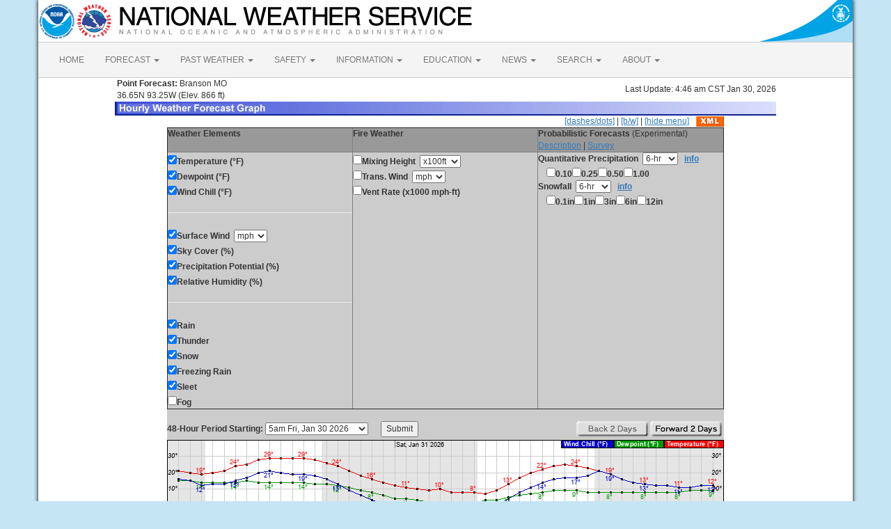

--- FILE ---
content_type: text/html; charset=UTF-8
request_url: https://forecast.weather.gov/MapClick.php?lat=36.6606&lon=-93.2394&lg=english&FcstType=graphical
body_size: 8505
content:
<!DOCTYPE html><html class="no-js">
    <head>
        <!-- Meta -->
        <meta name="viewport" content="width=device-width" />
        <link rel="schema.DC" href="http://purl.org/dc/elements/1.1/" />
        <title>National Weather Service</title>
        <meta name="DC.title" content="National Weather Service" />
        <meta name="DC.description" content="NOAA National Weather Service" />
        <meta name="DC.creator" content="US Department of Commerce, NOAA, National Weather Service" />
        <meta name="DC.date.created" scheme="ISO8601" content="2026-01-30T11:49:13+00:00" />
        <meta name="DC.language" scheme="DCTERMS.RFC1766" content="EN-US" />
        <meta name="DC.keywords" content="weather" />
        <meta name="DC.publisher" content="NOAA's National Weather Service" />
        <meta name="DC.contributor" content="National Weather Service" />
        <meta name="DC.rights" content="/disclaimer.php" />
        <meta name="rating" content="General" />
        <meta name="robots" content="index,follow" />

        <!-- Icons -->
        <link rel="shortcut icon" href="/build/images/favicon.eab6deff.ico" type="image/x-icon" />

                    <link rel="stylesheet" href="/build/app.b5803bc3.css">
        
                    <script src="/build/runtime.5332280c.js"></script><script src="/build/662.4c16084d.js"></script><script src="/build/app.b0ab6b61.js"></script>
            <script type="text/javascript" id="_fed_an_ua_tag" src="https://dap.digitalgov.gov/Universal-Federated-Analytics-Min.js?agency=DOC&amp;subagency=NOAA"></script>
            <script type="text/javascript">
                // GoogleAnalyticsObject is defined in the federated analytics script, but PUA option not used as forecast UA needs sampleRate
                window[window['GoogleAnalyticsObject']]('create', 'UA-40768555-1', 'weather.gov', {'sampleRate': 6});
                window[window['GoogleAnalyticsObject']]('set', 'anonymizeIp', true);
                window[window['GoogleAnalyticsObject']]('require', 'linkid');
                window[window['GoogleAnalyticsObject']]('send', 'pageview');
            </script>
            </head>
    <body>
        <main class="container">
            <header class="row clearfix" id="page-header">
    <a href="//www.noaa.gov" id="header-noaa" class="pull-left"><img src="/build/images/header/noaa.d87e0251.png" alt="National Oceanic and Atmospheric Administration"/></a>
    <a href="https://www.weather.gov" id="header-nws" class="pull-left"><img src="/build/images/header/nws.4e6585d8.png" alt="National Weather Service"/></a>
    <a href="//www.commerce.gov" id="header-doc" class="pull-right"><img src="/build/images/header/doc.b38ba91a.png" alt="United States Department of Commerce"/></a>
</header>

            <nav class="navbar navbar-default row" role="navigation">
    <div class="container-fluid">
        <div class="navbar-header">
            <button type="button" class="navbar-toggle collapsed" data-toggle="collapse" data-target="#top-nav">
                <span class="sr-only">Toggle navigation</span>
                <span class="icon-bar"></span>
                <span class="icon-bar"></span>
                <span class="icon-bar"></span>
            </button>
        </div>
        <div class="collapse navbar-collapse" id="top-nav">
            <ul class="nav navbar-nav">
                <li><a href="//www.weather.gov">HOME</a></li>
                                    <li class="dropdown">
                        <a href="https://www.weather.gov/forecastmaps/" class="dropdown-toggle" data-toggle="dropdown">
                                                            FORECAST
                                                        <span class="caret"></span>
                        </a>
                        <ul class="dropdown-menu" role="menu">
                                                                                        <li>
                                    <a href="https://www.weather.gov">Local</a>
                                </li>
                                                            <li>
                                    <a href="https://digital.weather.gov">Graphical</a>
                                </li>
                                                            <li>
                                    <a href="https://aviationweather.gov">Aviation</a>
                                </li>
                                                            <li>
                                    <a href="https://www.weather.gov/marine/">Marine</a>
                                </li>
                                                            <li>
                                    <a href="https://water.noaa.gov">Rivers and Lakes</a>
                                </li>
                                                            <li>
                                    <a href="https://www.nhc.noaa.gov">Hurricanes</a>
                                </li>
                                                            <li>
                                    <a href="https://www.spc.noaa.gov">Severe Weather</a>
                                </li>
                                                            <li>
                                    <a href="https://www.weather.gov/fire/">Fire Weather</a>
                                </li>
                                                            <li>
                                    <a href="https://gml.noaa.gov/grad/solcalc/">Sunrise/Sunset</a>
                                </li>
                                                            <li>
                                    <a href="https://www.cpc.ncep.noaa.gov">Long Range Forecasts</a>
                                </li>
                                                            <li>
                                    <a href="https://www.cpc.ncep.noaa.gov">Climate Prediction</a>
                                </li>
                                                            <li>
                                    <a href="https://www.swpc.noaa.gov">Space Weather</a>
                                </li>
                                                    </ul>
                    </li>
                                    <li class="dropdown">
                        <a href="https://www.weather.gov/wrh/climate" class="dropdown-toggle" data-toggle="dropdown">
                                                            PAST WEATHER
                                                        <span class="caret"></span>
                        </a>
                        <ul class="dropdown-menu" role="menu">
                                                                                        <li>
                                    <a href="https://www.weather.gov/wrh/climate">Past Weather</a>
                                </li>
                                                            <li>
                                    <a href="https://gml.noaa.gov/grad/solcalc/">Astronomical Data</a>
                                </li>
                                                            <li>
                                    <a href="https://www.climate.gov/maps-data/dataset/past-weather-zip-code-data-table">Certified Weather Data</a>
                                </li>
                                                    </ul>
                    </li>
                                    <li class="dropdown">
                        <a href="https://www.weather.gov/safety/" class="dropdown-toggle" data-toggle="dropdown">
                                                            SAFETY
                                                        <span class="caret"></span>
                        </a>
                        <ul class="dropdown-menu" role="menu">
                                                                                </ul>
                    </li>
                                    <li class="dropdown">
                        <a href="https://www.weather.gov/informationcenter" class="dropdown-toggle" data-toggle="dropdown">
                                                            INFORMATION
                                                        <span class="caret"></span>
                        </a>
                        <ul class="dropdown-menu" role="menu">
                                                                                        <li>
                                    <a href="https://www.weather.gov/wrn/wea">Wireless Emergency Alerts</a>
                                </li>
                                                            <li>
                                    <a href="https://www.weather.gov/wrn/">Weather-Ready Nation</a>
                                </li>
                                                            <li>
                                    <a href="https://www.weather.gov/owlie/publication_brochures">Brochures</a>
                                </li>
                                                            <li>
                                    <a href="https://www.weather.gov/coop/">Cooperative Observers</a>
                                </li>
                                                            <li>
                                    <a href="https://www.weather.gov/briefing/">Daily Briefing</a>
                                </li>
                                                            <li>
                                    <a href="https://www.weather.gov/hazstat">Damage/Fatality/Injury Statistics</a>
                                </li>
                                                            <li>
                                    <a href="http://mag.ncep.noaa.gov">Forecast Models</a>
                                </li>
                                                            <li>
                                    <a href="https://www.weather.gov/gis/">GIS Data Portal</a>
                                </li>
                                                            <li>
                                    <a href="https://www.weather.gov/nwr">NOAA Weather Radio</a>
                                </li>
                                                            <li>
                                    <a href="https://www.weather.gov/publications/">Publications</a>
                                </li>
                                                            <li>
                                    <a href="https://www.weather.gov/skywarn/">SKYWARN Storm Spotters</a>
                                </li>
                                                            <li>
                                    <a href="https://www.weather.gov/stormready">StormReady</a>
                                </li>
                                                            <li>
                                    <a href="https://www.weather.gov/tsunamiready/">TsunamiReady</a>
                                </li>
                                                            <li>
                                    <a href="https://www.weather.gov/notification/">Service Change Notices</a>
                                </li>
                                                    </ul>
                    </li>
                                    <li class="dropdown">
                        <a href="https://www.weather.gov/education/" class="dropdown-toggle" data-toggle="dropdown">
                                                            EDUCATION
                                                        <span class="caret"></span>
                        </a>
                        <ul class="dropdown-menu" role="menu">
                                                                                </ul>
                    </li>
                                    <li class="dropdown">
                        <a href="https://www.weather.gov/news" class="dropdown-toggle" data-toggle="dropdown">
                                                            NEWS
                                                        <span class="caret"></span>
                        </a>
                        <ul class="dropdown-menu" role="menu">
                                                                                </ul>
                    </li>
                                    <li class="dropdown">
                        <a href="https://www.weather.gov/search/" class="dropdown-toggle" data-toggle="dropdown">
                                                            SEARCH
                                                        <span class="caret"></span>
                        </a>
                        <ul class="dropdown-menu" role="menu">
                                                            <li>
                                    <div id="site-search">
                                        <form method="get" action="//search.usa.gov/search" style="margin-bottom: 0; margin-top: 0;">
                                            <input type="hidden" name="v:project" value="firstgov" />
                                            <label for="query">Search For</label>
                                            <input type="text" name="query" id="query" size="12" />
                                            <input type="submit" value="Go" />
                                            <p>
                                                <input type="radio" name="affiliate" checked="checked" value="nws.noaa.gov" id="nws" />
                                                <label for="nws" class="search-scope">NWS</label>
                                                <input type="radio" name="affiliate" value="noaa.gov" id="noaa" />
                                                <label for="noaa" class="search-scope">All NOAA</label>
                                            </p>
                                        </form>
                                    </div>
                                </li>
                                                                                </ul>
                    </li>
                                    <li class="dropdown">
                        <a href="https://www.weather.gov/about/" class="dropdown-toggle" data-toggle="dropdown">
                                                            ABOUT
                                                        <span class="caret"></span>
                        </a>
                        <ul class="dropdown-menu" role="menu">
                                                                                        <li>
                                    <a href="https://www.weather.gov/about/">About NWS</a>
                                </li>
                                                            <li>
                                    <a href="https://www.weather.gov/organization">Organization</a>
                                </li>
                                                            <li>
                                    <a href="https://sites.google.com/a/noaa.gov/nws-insider/">For NWS Employees</a>
                                </li>
                                                            <li>
                                    <a href="https://www.weather.gov/ncep/">National Centers</a>
                                </li>
                                                            <li>
                                    <a href="https://www.noaa.gov/nws-careers">Careers</a>
                                </li>
                                                            <li>
                                    <a href="https://www.weather.gov/contact">Contact Us</a>
                                </li>
                                                            <li>
                                    <a href="https://forecast.weather.gov/glossary.php">Glossary</a>
                                </li>
                                                            <li>
                                    <a href="https://www.weather.gov/socialmedia">Social Media</a>
                                </li>
                                                            <li>
                                    <a href="https://www.noaa.gov/NWStransformation">NWS Transformation</a>
                                </li>
                                                    </ul>
                    </li>
                            </ul>
        </div>
    </div>
</nav>

            <div class="contentArea">
                    <script type="text/javascript">
function writeText(txt)
{
document.getElementById("desc").innerHTML=txt
}
</script>
<table width="800" border="0" align="center">

    <tr>
        <td width="60%"><b>&nbsp;Point Forecast:</b> Branson MO<br>&nbsp;36.65N 93.25W  (Elev. 866 ft)<br></td>
        <td width="40%" align="right">Last Update: 4:46 am CST Jan 30, 2026</td>
    </tr>
    <tr>
        <td colspan="2"><img title="Hourly Weather Forecast Graph" alt="Hourly Weather Forecast Graph" src="/images/wtf/hwg-banner.jpg"></td>
    </tr>
</table>

<table width="800" border="0" align="center" cellspacing="0"
    cellpadding="0">
<tr><td colspan="2" align="right"><a href="http://forecast.weather.gov/MapClick.php?lat=36.6606&lon=-93.2394&lg=english&&FcstType=graphical&dd=1">[dashes/dots]</a> | <a href="http://forecast.weather.gov/MapClick.php?lat=36.6606&lon=-93.2394&lg=english&&FcstType=graphical&bw=1">[b/w]</a> | <a href="http://forecast.weather.gov/MapClick.php?lat=36.6606&lon=-93.2394&lg=english&&FcstType=graphical&menu=1">[hide menu]</a><a href="//forecast.weather.gov/MapClick.php?lat=36.6606&lon=-93.2394&FcstType=digitalDWML"><img src="/images/wtf/xml-small.gif" alt="Get as XML" title="Get as XML" style="margin-left:10px; vertical-align:middle;"></a></td></tr><form name="form1" method="get" action="MapClick.php"><tr><td width="100%" align="left" valign="top" bgcolor="#CCCCCC"><table width="100%" border="1" align="left" cellspacing="1" cellpadding="1" valign="top"><tr><td valign="top" colspan="1" bgcolor="#999999"><b>Weather Elements</b></td><td valign="top" bgcolor="#999999"><b>Fire Weather</b></td><td bgcolor="#999999"><b>Probabilistic Forecasts</b> (Experimental)<br><a href="https://products.weather.gov/PDD/PDD_Experimental_Probablility_of_Exceedance_.pdf">Description</a>  | <a href="http://www.nws.noaa.gov/survey/nws-survey.php?code=pefpf">Survey</a></td></tr><tr><td width="33%" align="left" valign="top"><input type="checkBOX" name="w0" value="t" checked><b>Temperature (&deg;F)</b><br><input type="checkBOX" name="w1" value="td" checked><b>Dewpoint (&deg;F)</b><br><input type="checkBOX" name="w2" value="wc" checked><b>Wind Chill (&deg;F)</b><br><hr><input type="checkBOX" name="w3" value="sfcwind" checked><b>Surface Wind</b>&nbsp;&nbsp;<select name="w3u"><option value="0">kt</option><option value="1" selected>mph</option><option value="2">km/h</option><option value="3">m/s</option></select><br><input type="checkBOX" name="w4" value="sky" checked><b>Sky Cover (%)</b><br><input type="checkBOX" name="w5" value="pop" checked><b>Precipitation Potential (%)</b><br><input type="checkBOX" name="w6" value="rh" checked><b>Relative Humidity (%)</b><br><hr><input type="checkBOX" name="w7" value="rain" checked><b>Rain</b><br><input type="checkBOX" name="w8" value="thunder" checked><b>Thunder</b><br><input type="checkBOX" name="w9" value="snow" checked><b>Snow</b><br><input type="checkBOX" name="w10" value="fzg" checked><b>Freezing Rain</b><br><input type="checkBOX" name="w11" value="sleet" checked><b>Sleet</b><br><input type="checkbox" name="w12" value="fog"><b>Fog</b><br></td><td width="33%" align="left" valign="top"><input type="checkbox" name="w13" value="mhgt"><b>Mixing Height</b>&nbsp;&nbsp;<select name="w13u"><option value="0" selected>x100ft</option><option value="1">x100m</option></select><br><input type="checkbox" name="w14" value="twind"><b>Trans. Wind</b>&nbsp;&nbsp;<select name="w14u"><option value="0">kt</option><option value="1" selected>mph</option><option value="2">km/h</option><option value="3">m/s</option></select><br><input type="checkbox" name="w15" value="vent"><b>Vent Rate (x1000 mph-ft)</b><br></td><td width="33%" align="left" valign="top"><b>Quantitative Precipitation</b>&nbsp;&nbsp;<select name="pqpfhr"><option value="3">3-hr</option><option value="6" selected>6-hr</option><option value="12">12-hr</option><option value="24">24-hr</option></select>&nbsp;&nbsp;&nbsp;<a href="//www.weather.gov/tsa/pqpf_explaination"><b>info</b></a><br>&nbsp;&nbsp;&nbsp;&nbsp;<input type="checkbox" name="w16" value="pqpf0"><b>0.10</b><input type="checkbox" name="w17" value="pqpf1"><b>0.25</b><input type="checkbox" name="w18" value="pqpf2"><b>0.50</b><input type="checkbox" name="w19" value="pqpf3"><b>1.00</b><br><b>Snowfall</b>&nbsp;&nbsp;<select name="psnwhr"><option value="3">3-hr</option><option value="6" selected>6-hr</option><option value="12">12-hr</option><option value="24">24-hr</option></select>&nbsp;&nbsp;&nbsp;<a href="https://www.weather.gov/tsa/pqpf_explaination"><b>info</b></a><br>&nbsp;&nbsp;&nbsp;&nbsp;<input type="checkbox" name="w21" value="psnw0"><b>0.1in</b><input type="checkbox" name="w22" value="psnw1"><b>1in</b><input type="checkbox" name="w23" value="psnw2"><b>3in</b><input type="checkbox" name="w24" value="psnw3"><b>6in</b><input type="checkbox" name="w25" value="psnw4"><b>12in</b><br></td></tr></table></td></tr><tr><td width="100%" align="center" valign="top" bgcolor="#CCCCCC"><br><table width="100%" border="0" align="center" cellspacing="0" cellpadding="0" valign="top"><tr><td align="left" valign="top"><b>48-Hour Period Starting:</b>  <select name="AheadHour"><option value="0" selected><b>5am Fri, Jan 30 2026</b></option><option value="1">6am Fri, Jan 30 2026</option><option value="2">7am Fri, Jan 30 2026</option><option value="3">8am Fri, Jan 30 2026</option><option value="4">9am Fri, Jan 30 2026</option><option value="5">10am Fri, Jan 30 2026</option><option value="6">11am Fri, Jan 30 2026</option><option value="7">12pm Fri, Jan 30 2026</option><option value="8">1pm Fri, Jan 30 2026</option><option value="9">2pm Fri, Jan 30 2026</option><option value="10">3pm Fri, Jan 30 2026</option><option value="11">4pm Fri, Jan 30 2026</option><option value="12">5pm Fri, Jan 30 2026</option><option value="13">6pm Fri, Jan 30 2026</option><option value="14">7pm Fri, Jan 30 2026</option><option value="15">8pm Fri, Jan 30 2026</option><option value="16">9pm Fri, Jan 30 2026</option><option value="17">10pm Fri, Jan 30 2026</option><option value="18">11pm Fri, Jan 30 2026</option><option value="19">12am Sat, Jan 31 2026</option><option value="20">1am Sat, Jan 31 2026</option><option value="21">2am Sat, Jan 31 2026</option><option value="22">3am Sat, Jan 31 2026</option><option value="23">4am Sat, Jan 31 2026</option><option value="24">5am Sat, Jan 31 2026</option><option value="25">6am Sat, Jan 31 2026</option><option value="26">7am Sat, Jan 31 2026</option><option value="27">8am Sat, Jan 31 2026</option><option value="28">9am Sat, Jan 31 2026</option><option value="29">10am Sat, Jan 31 2026</option><option value="30">11am Sat, Jan 31 2026</option><option value="31">12pm Sat, Jan 31 2026</option><option value="32">1pm Sat, Jan 31 2026</option><option value="33">2pm Sat, Jan 31 2026</option><option value="34">3pm Sat, Jan 31 2026</option><option value="35">4pm Sat, Jan 31 2026</option><option value="36">5pm Sat, Jan 31 2026</option><option value="37">6pm Sat, Jan 31 2026</option><option value="38">7pm Sat, Jan 31 2026</option><option value="39">8pm Sat, Jan 31 2026</option><option value="40">9pm Sat, Jan 31 2026</option><option value="41">10pm Sat, Jan 31 2026</option><option value="42">11pm Sat, Jan 31 2026</option><option value="43">12am Sun, Feb 1 2026</option><option value="44">1am Sun, Feb 1 2026</option><option value="45">2am Sun, Feb 1 2026</option><option value="46">3am Sun, Feb 1 2026</option><option value="47">4am Sun, Feb 1 2026</option><option value="48">5am Sun, Feb 1 2026</option><option value="49">6am Sun, Feb 1 2026</option><option value="50">7am Sun, Feb 1 2026</option><option value="51">8am Sun, Feb 1 2026</option><option value="52">9am Sun, Feb 1 2026</option><option value="53">10am Sun, Feb 1 2026</option><option value="54">11am Sun, Feb 1 2026</option><option value="55">12pm Sun, Feb 1 2026</option><option value="56">1pm Sun, Feb 1 2026</option><option value="57">2pm Sun, Feb 1 2026</option><option value="58">3pm Sun, Feb 1 2026</option><option value="59">4pm Sun, Feb 1 2026</option><option value="60">5pm Sun, Feb 1 2026</option><option value="61">6pm Sun, Feb 1 2026</option><option value="62">7pm Sun, Feb 1 2026</option><option value="63">8pm Sun, Feb 1 2026</option><option value="64">9pm Sun, Feb 1 2026</option><option value="65">10pm Sun, Feb 1 2026</option><option value="66">11pm Sun, Feb 1 2026</option><option value="67">12am Mon, Feb 2 2026</option><option value="68">1am Mon, Feb 2 2026</option><option value="69">2am Mon, Feb 2 2026</option><option value="70">3am Mon, Feb 2 2026</option><option value="71">4am Mon, Feb 2 2026</option><option value="72">5am Mon, Feb 2 2026</option><option value="73">6am Mon, Feb 2 2026</option><option value="74">7am Mon, Feb 2 2026</option><option value="75">8am Mon, Feb 2 2026</option><option value="76">9am Mon, Feb 2 2026</option><option value="77">10am Mon, Feb 2 2026</option><option value="78">11am Mon, Feb 2 2026</option><option value="79">12pm Mon, Feb 2 2026</option><option value="80">1pm Mon, Feb 2 2026</option><option value="81">2pm Mon, Feb 2 2026</option><option value="82">3pm Mon, Feb 2 2026</option><option value="83">4pm Mon, Feb 2 2026</option><option value="84">5pm Mon, Feb 2 2026</option><option value="85">6pm Mon, Feb 2 2026</option><option value="86">7pm Mon, Feb 2 2026</option><option value="87">8pm Mon, Feb 2 2026</option><option value="88">9pm Mon, Feb 2 2026</option><option value="89">10pm Mon, Feb 2 2026</option><option value="90">11pm Mon, Feb 2 2026</option><option value="91">12am Tue, Feb 3 2026</option><option value="92">1am Tue, Feb 3 2026</option><option value="93">2am Tue, Feb 3 2026</option><option value="94">3am Tue, Feb 3 2026</option><option value="95">4am Tue, Feb 3 2026</option><option value="96">5am Tue, Feb 3 2026</option><option value="97">6am Tue, Feb 3 2026</option><option value="98">7am Tue, Feb 3 2026</option><option value="99">8am Tue, Feb 3 2026</option><option value="100">9am Tue, Feb 3 2026</option><option value="101">10am Tue, Feb 3 2026</option><option value="102">11am Tue, Feb 3 2026</option><option value="103">12pm Tue, Feb 3 2026</option><option value="104">1pm Tue, Feb 3 2026</option><option value="105">2pm Tue, Feb 3 2026</option><option value="106">3pm Tue, Feb 3 2026</option><option value="107">4pm Tue, Feb 3 2026</option></select>&nbsp;&nbsp;&nbsp;&nbsp;&nbsp;&nbsp;<input type="submit" name="Submit" value="Submit"><input type="hidden" name="FcstType" value="graphical"><input type="hidden" name="textField1" value="36.6606"><input type="hidden" name="textField2" value="-93.2394"><input type="hidden" name="site" value="all"><input type="hidden" name="unit" value="0"><input type="hidden" name="dd" value=""><input type="hidden" name="bw" value=""></td><td align="right" valign="top"><img src="/images/wtf/2dayback-grey.gif" alt="Back 2 Days" title="Back 2 Days">&nbsp;<input type="image" src="/images/wtf/2dayahead.gif" name="AheadDay" value="48" alt="Forward 2 Days" title="Forward 2 Days">&nbsp;</td></tr></table></td></tr></form>

<tr><td width="800" align="left" valign="top"><table width="800" border="0" align="center"><tr><td align="center">
<a href="http://forecast.weather.gov/MapClick.php?lat=36.6606&lon=-93.2394&lg=english&&FcstType=digital"><img src="meteograms/Plotter.php?lat=36.6606&lon=-93.2394&wfo=SGF&zcode=MOZ104&gset=18&gdiff=5&unit=0&tinfo=CY6&ahour=0&pcmd=11011111111110000000000000000000000000000000000000000000000&lg=en&indu=1!1!1!&dd=&bw=&hrspan=48&pqpfhr=6&psnwhr=6" usemap="#MouseVal"></a></td></tr><tr><td id="desc"></td></tr><tr><td><hr></td></tr></table><map name="MouseVal"><area shape="rect" coords="11,0,21,870" alt="Hourly weather graph of forecast elements. Click for text representation." title="Hourly weather graph of forecast elements. Click for text representation." onMouseOver="writeText('&lt;b&gt;Friday, January 30 at  5am&lt;/b&gt;&lt;br&gt;Temperature: 21 &amp;deg;F&amp;nbsp;&amp;nbsp;&amp;nbsp;&amp;nbsp;&amp;nbsp;Dewpoint: 15 &amp;deg;F&amp;nbsp;&amp;nbsp;&amp;nbsp;&amp;nbsp;&amp;nbsp;Wind Chill: 16 &amp;deg;F&amp;nbsp;&amp;nbsp;&amp;nbsp;&amp;nbsp;&amp;nbsp;Surface Wind: N 3mph&lt;br&gt;Sky Cover (%): 54%&amp;nbsp;&amp;nbsp;&amp;nbsp;&amp;nbsp;&amp;nbsp;Precipitation Potential (%): 1%&amp;nbsp;&amp;nbsp;&amp;nbsp;&amp;nbsp;&amp;nbsp;Relative Humidity (%): 77%&lt;br&gt;Rain: &lt;10%&amp;nbsp;&amp;nbsp;&amp;nbsp;&amp;nbsp;&amp;nbsp;Thunder: &lt;10%&amp;nbsp;&amp;nbsp;&amp;nbsp;&amp;nbsp;&amp;nbsp;Snow: &lt;10%&amp;nbsp;&amp;nbsp;&amp;nbsp;&amp;nbsp;&amp;nbsp;Freezing Rain: &lt;10%&amp;nbsp;&amp;nbsp;&amp;nbsp;&amp;nbsp;&amp;nbsp;Sleet: &lt;10%')" onclick="location.href='http://forecast.weather.gov/MapClick.php?lat=36.6606&lon=-93.2394&lg=english&&FcstType=digital'" />
<area shape="rect" coords="28,0,38,870" alt="Hourly weather graph of forecast elements. Click for text representation." title="Hourly weather graph of forecast elements. Click for text representation." onMouseOver="writeText('&lt;b&gt;Friday, January 30 at  6am&lt;/b&gt;&lt;br&gt;Temperature: 20 &amp;deg;F&amp;nbsp;&amp;nbsp;&amp;nbsp;&amp;nbsp;&amp;nbsp;Dewpoint: 15 &amp;deg;F&amp;nbsp;&amp;nbsp;&amp;nbsp;&amp;nbsp;&amp;nbsp;Wind Chill: 15 &amp;deg;F&amp;nbsp;&amp;nbsp;&amp;nbsp;&amp;nbsp;&amp;nbsp;Surface Wind: N 3mph&lt;br&gt;Sky Cover (%): 52%&amp;nbsp;&amp;nbsp;&amp;nbsp;&amp;nbsp;&amp;nbsp;Precipitation Potential (%): 2%&amp;nbsp;&amp;nbsp;&amp;nbsp;&amp;nbsp;&amp;nbsp;Relative Humidity (%): 80%&lt;br&gt;Rain: &lt;10%&amp;nbsp;&amp;nbsp;&amp;nbsp;&amp;nbsp;&amp;nbsp;Thunder: &lt;10%&amp;nbsp;&amp;nbsp;&amp;nbsp;&amp;nbsp;&amp;nbsp;Snow: &lt;10%&amp;nbsp;&amp;nbsp;&amp;nbsp;&amp;nbsp;&amp;nbsp;Freezing Rain: &lt;10%&amp;nbsp;&amp;nbsp;&amp;nbsp;&amp;nbsp;&amp;nbsp;Sleet: &lt;10%')" onclick="location.href='http://forecast.weather.gov/MapClick.php?lat=36.6606&lon=-93.2394&lg=english&&FcstType=digital'" />
<area shape="rect" coords="44,0,54,870" alt="Hourly weather graph of forecast elements. Click for text representation." title="Hourly weather graph of forecast elements. Click for text representation." onMouseOver="writeText('&lt;b&gt;Friday, January 30 at  7am&lt;/b&gt;&lt;br&gt;Temperature: 19 &amp;deg;F&amp;nbsp;&amp;nbsp;&amp;nbsp;&amp;nbsp;&amp;nbsp;Dewpoint: 14 &amp;deg;F&amp;nbsp;&amp;nbsp;&amp;nbsp;&amp;nbsp;&amp;nbsp;Wind Chill: 12 &amp;deg;F&amp;nbsp;&amp;nbsp;&amp;nbsp;&amp;nbsp;&amp;nbsp;Surface Wind: N 5mph&lt;br&gt;Sky Cover (%): 48%&amp;nbsp;&amp;nbsp;&amp;nbsp;&amp;nbsp;&amp;nbsp;Precipitation Potential (%): 3%&amp;nbsp;&amp;nbsp;&amp;nbsp;&amp;nbsp;&amp;nbsp;Relative Humidity (%): 82%&lt;br&gt;Rain: &lt;10%&amp;nbsp;&amp;nbsp;&amp;nbsp;&amp;nbsp;&amp;nbsp;Thunder: &lt;10%&amp;nbsp;&amp;nbsp;&amp;nbsp;&amp;nbsp;&amp;nbsp;Snow: &lt;10%&amp;nbsp;&amp;nbsp;&amp;nbsp;&amp;nbsp;&amp;nbsp;Freezing Rain: &lt;10%&amp;nbsp;&amp;nbsp;&amp;nbsp;&amp;nbsp;&amp;nbsp;Sleet: &lt;10%')" onclick="location.href='http://forecast.weather.gov/MapClick.php?lat=36.6606&lon=-93.2394&lg=english&&FcstType=digital'" />
<area shape="rect" coords="60,0,70,870" alt="Hourly weather graph of forecast elements. Click for text representation." title="Hourly weather graph of forecast elements. Click for text representation." onMouseOver="writeText('&lt;b&gt;Friday, January 30 at  8am&lt;/b&gt;&lt;br&gt;Temperature: 20 &amp;deg;F&amp;nbsp;&amp;nbsp;&amp;nbsp;&amp;nbsp;&amp;nbsp;Dewpoint: 14 &amp;deg;F&amp;nbsp;&amp;nbsp;&amp;nbsp;&amp;nbsp;&amp;nbsp;Wind Chill: 13 &amp;deg;F&amp;nbsp;&amp;nbsp;&amp;nbsp;&amp;nbsp;&amp;nbsp;Surface Wind: N 5mph&lt;br&gt;Sky Cover (%): 46%&amp;nbsp;&amp;nbsp;&amp;nbsp;&amp;nbsp;&amp;nbsp;Precipitation Potential (%): 5%&amp;nbsp;&amp;nbsp;&amp;nbsp;&amp;nbsp;&amp;nbsp;Relative Humidity (%): 78%&lt;br&gt;Rain: &lt;10%&amp;nbsp;&amp;nbsp;&amp;nbsp;&amp;nbsp;&amp;nbsp;Thunder: &lt;10%&amp;nbsp;&amp;nbsp;&amp;nbsp;&amp;nbsp;&amp;nbsp;Snow: &lt;10%&amp;nbsp;&amp;nbsp;&amp;nbsp;&amp;nbsp;&amp;nbsp;Freezing Rain: &lt;10%&amp;nbsp;&amp;nbsp;&amp;nbsp;&amp;nbsp;&amp;nbsp;Sleet: &lt;10%')" onclick="location.href='http://forecast.weather.gov/MapClick.php?lat=36.6606&lon=-93.2394&lg=english&&FcstType=digital'" />
<area shape="rect" coords="77,0,87,870" alt="Hourly weather graph of forecast elements. Click for text representation." title="Hourly weather graph of forecast elements. Click for text representation." onMouseOver="writeText('&lt;b&gt;Friday, January 30 at  9am&lt;/b&gt;&lt;br&gt;Temperature: 21 &amp;deg;F&amp;nbsp;&amp;nbsp;&amp;nbsp;&amp;nbsp;&amp;nbsp;Dewpoint: 14 &amp;deg;F&amp;nbsp;&amp;nbsp;&amp;nbsp;&amp;nbsp;&amp;nbsp;Wind Chill: 13 &amp;deg;F&amp;nbsp;&amp;nbsp;&amp;nbsp;&amp;nbsp;&amp;nbsp;Surface Wind: N 6mph&lt;br&gt;Sky Cover (%): 39%&amp;nbsp;&amp;nbsp;&amp;nbsp;&amp;nbsp;&amp;nbsp;Precipitation Potential (%): 1%&amp;nbsp;&amp;nbsp;&amp;nbsp;&amp;nbsp;&amp;nbsp;Relative Humidity (%): 74%&lt;br&gt;Rain: &lt;10%&amp;nbsp;&amp;nbsp;&amp;nbsp;&amp;nbsp;&amp;nbsp;Thunder: &lt;10%&amp;nbsp;&amp;nbsp;&amp;nbsp;&amp;nbsp;&amp;nbsp;Snow: &lt;10%&amp;nbsp;&amp;nbsp;&amp;nbsp;&amp;nbsp;&amp;nbsp;Freezing Rain: &lt;10%&amp;nbsp;&amp;nbsp;&amp;nbsp;&amp;nbsp;&amp;nbsp;Sleet: &lt;10%')" onclick="location.href='http://forecast.weather.gov/MapClick.php?lat=36.6606&lon=-93.2394&lg=english&&FcstType=digital'" />
<area shape="rect" coords="93,0,103,870" alt="Hourly weather graph of forecast elements. Click for text representation." title="Hourly weather graph of forecast elements. Click for text representation." onMouseOver="writeText('&lt;b&gt;Friday, January 30 at  10am&lt;/b&gt;&lt;br&gt;Temperature: 24 &amp;deg;F&amp;nbsp;&amp;nbsp;&amp;nbsp;&amp;nbsp;&amp;nbsp;Dewpoint: 14 &amp;deg;F&amp;nbsp;&amp;nbsp;&amp;nbsp;&amp;nbsp;&amp;nbsp;Wind Chill: 15 &amp;deg;F&amp;nbsp;&amp;nbsp;&amp;nbsp;&amp;nbsp;&amp;nbsp;Surface Wind: N 7mph&lt;br&gt;Sky Cover (%): 44%&amp;nbsp;&amp;nbsp;&amp;nbsp;&amp;nbsp;&amp;nbsp;Precipitation Potential (%): 1%&amp;nbsp;&amp;nbsp;&amp;nbsp;&amp;nbsp;&amp;nbsp;Relative Humidity (%): 66%&lt;br&gt;Rain: &lt;10%&amp;nbsp;&amp;nbsp;&amp;nbsp;&amp;nbsp;&amp;nbsp;Thunder: &lt;10%&amp;nbsp;&amp;nbsp;&amp;nbsp;&amp;nbsp;&amp;nbsp;Snow: &lt;10%&amp;nbsp;&amp;nbsp;&amp;nbsp;&amp;nbsp;&amp;nbsp;Freezing Rain: &lt;10%&amp;nbsp;&amp;nbsp;&amp;nbsp;&amp;nbsp;&amp;nbsp;Sleet: &lt;10%')" onclick="location.href='http://forecast.weather.gov/MapClick.php?lat=36.6606&lon=-93.2394&lg=english&&FcstType=digital'" />
<area shape="rect" coords="109,0,119,870" alt="Hourly weather graph of forecast elements. Click for text representation." title="Hourly weather graph of forecast elements. Click for text representation." onMouseOver="writeText('&lt;b&gt;Friday, January 30 at  11am&lt;/b&gt;&lt;br&gt;Temperature: 25 &amp;deg;F&amp;nbsp;&amp;nbsp;&amp;nbsp;&amp;nbsp;&amp;nbsp;Dewpoint: 15 &amp;deg;F&amp;nbsp;&amp;nbsp;&amp;nbsp;&amp;nbsp;&amp;nbsp;Wind Chill: 17 &amp;deg;F&amp;nbsp;&amp;nbsp;&amp;nbsp;&amp;nbsp;&amp;nbsp;Surface Wind: N 7mph&lt;br&gt;Sky Cover (%): 38%&amp;nbsp;&amp;nbsp;&amp;nbsp;&amp;nbsp;&amp;nbsp;Precipitation Potential (%): 2%&amp;nbsp;&amp;nbsp;&amp;nbsp;&amp;nbsp;&amp;nbsp;Relative Humidity (%): 65%&lt;br&gt;Rain: &lt;10%&amp;nbsp;&amp;nbsp;&amp;nbsp;&amp;nbsp;&amp;nbsp;Thunder: &lt;10%&amp;nbsp;&amp;nbsp;&amp;nbsp;&amp;nbsp;&amp;nbsp;Snow: &lt;10%&amp;nbsp;&amp;nbsp;&amp;nbsp;&amp;nbsp;&amp;nbsp;Freezing Rain: &lt;10%&amp;nbsp;&amp;nbsp;&amp;nbsp;&amp;nbsp;&amp;nbsp;Sleet: &lt;10%')" onclick="location.href='http://forecast.weather.gov/MapClick.php?lat=36.6606&lon=-93.2394&lg=english&&FcstType=digital'" />
<area shape="rect" coords="126,0,136,870" alt="Hourly weather graph of forecast elements. Click for text representation." title="Hourly weather graph of forecast elements. Click for text representation." onMouseOver="writeText('&lt;b&gt;Friday, January 30 at  12pm&lt;/b&gt;&lt;br&gt;Temperature: 28 &amp;deg;F&amp;nbsp;&amp;nbsp;&amp;nbsp;&amp;nbsp;&amp;nbsp;Dewpoint: 14 &amp;deg;F&amp;nbsp;&amp;nbsp;&amp;nbsp;&amp;nbsp;&amp;nbsp;Wind Chill: 20 &amp;deg;F&amp;nbsp;&amp;nbsp;&amp;nbsp;&amp;nbsp;&amp;nbsp;Surface Wind: N 7mph&lt;br&gt;Sky Cover (%): 38%&amp;nbsp;&amp;nbsp;&amp;nbsp;&amp;nbsp;&amp;nbsp;Precipitation Potential (%): 4%&amp;nbsp;&amp;nbsp;&amp;nbsp;&amp;nbsp;&amp;nbsp;Relative Humidity (%): 56%&lt;br&gt;Rain: &lt;10%&amp;nbsp;&amp;nbsp;&amp;nbsp;&amp;nbsp;&amp;nbsp;Thunder: &lt;10%&amp;nbsp;&amp;nbsp;&amp;nbsp;&amp;nbsp;&amp;nbsp;Snow: &lt;10%&amp;nbsp;&amp;nbsp;&amp;nbsp;&amp;nbsp;&amp;nbsp;Freezing Rain: &lt;10%&amp;nbsp;&amp;nbsp;&amp;nbsp;&amp;nbsp;&amp;nbsp;Sleet: &lt;10%')" onclick="location.href='http://forecast.weather.gov/MapClick.php?lat=36.6606&lon=-93.2394&lg=english&&FcstType=digital'" />
<area shape="rect" coords="142,0,152,870" alt="Hourly weather graph of forecast elements. Click for text representation." title="Hourly weather graph of forecast elements. Click for text representation." onMouseOver="writeText('&lt;b&gt;Friday, January 30 at  1pm&lt;/b&gt;&lt;br&gt;Temperature: 29 &amp;deg;F&amp;nbsp;&amp;nbsp;&amp;nbsp;&amp;nbsp;&amp;nbsp;Dewpoint: 14 &amp;deg;F&amp;nbsp;&amp;nbsp;&amp;nbsp;&amp;nbsp;&amp;nbsp;Wind Chill: 21 &amp;deg;F&amp;nbsp;&amp;nbsp;&amp;nbsp;&amp;nbsp;&amp;nbsp;Surface Wind: N 8mph&lt;br&gt;Sky Cover (%): 41%&amp;nbsp;&amp;nbsp;&amp;nbsp;&amp;nbsp;&amp;nbsp;Precipitation Potential (%): 5%&amp;nbsp;&amp;nbsp;&amp;nbsp;&amp;nbsp;&amp;nbsp;Relative Humidity (%): 54%&lt;br&gt;Rain: &lt;10%&amp;nbsp;&amp;nbsp;&amp;nbsp;&amp;nbsp;&amp;nbsp;Thunder: &lt;10%&amp;nbsp;&amp;nbsp;&amp;nbsp;&amp;nbsp;&amp;nbsp;Snow: &lt;10%&amp;nbsp;&amp;nbsp;&amp;nbsp;&amp;nbsp;&amp;nbsp;Freezing Rain: &lt;10%&amp;nbsp;&amp;nbsp;&amp;nbsp;&amp;nbsp;&amp;nbsp;Sleet: &lt;10%')" onclick="location.href='http://forecast.weather.gov/MapClick.php?lat=36.6606&lon=-93.2394&lg=english&&FcstType=digital'" />
<area shape="rect" coords="158,0,168,870" alt="Hourly weather graph of forecast elements. Click for text representation." title="Hourly weather graph of forecast elements. Click for text representation." onMouseOver="writeText('&lt;b&gt;Friday, January 30 at  2pm&lt;/b&gt;&lt;br&gt;Temperature: 29 &amp;deg;F&amp;nbsp;&amp;nbsp;&amp;nbsp;&amp;nbsp;&amp;nbsp;Dewpoint: 14 &amp;deg;F&amp;nbsp;&amp;nbsp;&amp;nbsp;&amp;nbsp;&amp;nbsp;Wind Chill: 20 &amp;deg;F&amp;nbsp;&amp;nbsp;&amp;nbsp;&amp;nbsp;&amp;nbsp;Surface Wind: N 9mph&lt;br&gt;Sky Cover (%): 43%&amp;nbsp;&amp;nbsp;&amp;nbsp;&amp;nbsp;&amp;nbsp;Precipitation Potential (%): 8%&amp;nbsp;&amp;nbsp;&amp;nbsp;&amp;nbsp;&amp;nbsp;Relative Humidity (%): 54%&lt;br&gt;Rain: &lt;10%&amp;nbsp;&amp;nbsp;&amp;nbsp;&amp;nbsp;&amp;nbsp;Thunder: &lt;10%&amp;nbsp;&amp;nbsp;&amp;nbsp;&amp;nbsp;&amp;nbsp;Snow: &lt;10%&amp;nbsp;&amp;nbsp;&amp;nbsp;&amp;nbsp;&amp;nbsp;Freezing Rain: &lt;10%&amp;nbsp;&amp;nbsp;&amp;nbsp;&amp;nbsp;&amp;nbsp;Sleet: &lt;10%')" onclick="location.href='http://forecast.weather.gov/MapClick.php?lat=36.6606&lon=-93.2394&lg=english&&FcstType=digital'" />
<area shape="rect" coords="175,0,185,870" alt="Hourly weather graph of forecast elements. Click for text representation." title="Hourly weather graph of forecast elements. Click for text representation." onMouseOver="writeText('&lt;b&gt;Friday, January 30 at  3pm&lt;/b&gt;&lt;br&gt;Temperature: 29 &amp;deg;F&amp;nbsp;&amp;nbsp;&amp;nbsp;&amp;nbsp;&amp;nbsp;Dewpoint: 14 &amp;deg;F&amp;nbsp;&amp;nbsp;&amp;nbsp;&amp;nbsp;&amp;nbsp;Wind Chill: 19 &amp;deg;F&amp;nbsp;&amp;nbsp;&amp;nbsp;&amp;nbsp;&amp;nbsp;Surface Wind: N 10mph&lt;br&gt;Sky Cover (%): 56%&amp;nbsp;&amp;nbsp;&amp;nbsp;&amp;nbsp;&amp;nbsp;Precipitation Potential (%): 5%&amp;nbsp;&amp;nbsp;&amp;nbsp;&amp;nbsp;&amp;nbsp;Relative Humidity (%): 54%&lt;br&gt;Rain: &lt;10%&amp;nbsp;&amp;nbsp;&amp;nbsp;&amp;nbsp;&amp;nbsp;Thunder: &lt;10%&amp;nbsp;&amp;nbsp;&amp;nbsp;&amp;nbsp;&amp;nbsp;Snow: &lt;10%&amp;nbsp;&amp;nbsp;&amp;nbsp;&amp;nbsp;&amp;nbsp;Freezing Rain: &lt;10%&amp;nbsp;&amp;nbsp;&amp;nbsp;&amp;nbsp;&amp;nbsp;Sleet: &lt;10%')" onclick="location.href='http://forecast.weather.gov/MapClick.php?lat=36.6606&lon=-93.2394&lg=english&&FcstType=digital'" />
<area shape="rect" coords="191,0,201,870" alt="Hourly weather graph of forecast elements. Click for text representation." title="Hourly weather graph of forecast elements. Click for text representation." onMouseOver="writeText('&lt;b&gt;Friday, January 30 at  4pm&lt;/b&gt;&lt;br&gt;Temperature: 29 &amp;deg;F&amp;nbsp;&amp;nbsp;&amp;nbsp;&amp;nbsp;&amp;nbsp;Dewpoint: 14 &amp;deg;F&amp;nbsp;&amp;nbsp;&amp;nbsp;&amp;nbsp;&amp;nbsp;Wind Chill: 19 &amp;deg;F&amp;nbsp;&amp;nbsp;&amp;nbsp;&amp;nbsp;&amp;nbsp;Surface Wind: N 10mph&lt;br&gt;Sky Cover (%): 64%&amp;nbsp;&amp;nbsp;&amp;nbsp;&amp;nbsp;&amp;nbsp;Precipitation Potential (%): 5%&amp;nbsp;&amp;nbsp;&amp;nbsp;&amp;nbsp;&amp;nbsp;Relative Humidity (%): 54%&lt;br&gt;Rain: &lt;10%&amp;nbsp;&amp;nbsp;&amp;nbsp;&amp;nbsp;&amp;nbsp;Thunder: &lt;10%&amp;nbsp;&amp;nbsp;&amp;nbsp;&amp;nbsp;&amp;nbsp;Snow: &lt;10%&amp;nbsp;&amp;nbsp;&amp;nbsp;&amp;nbsp;&amp;nbsp;Freezing Rain: &lt;10%&amp;nbsp;&amp;nbsp;&amp;nbsp;&amp;nbsp;&amp;nbsp;Sleet: &lt;10%')" onclick="location.href='http://forecast.weather.gov/MapClick.php?lat=36.6606&lon=-93.2394&lg=english&&FcstType=digital'" />
<area shape="rect" coords="207,0,217,870" alt="Hourly weather graph of forecast elements. Click for text representation." title="Hourly weather graph of forecast elements. Click for text representation." onMouseOver="writeText('&lt;b&gt;Friday, January 30 at  5pm&lt;/b&gt;&lt;br&gt;Temperature: 28 &amp;deg;F&amp;nbsp;&amp;nbsp;&amp;nbsp;&amp;nbsp;&amp;nbsp;Dewpoint: 13 &amp;deg;F&amp;nbsp;&amp;nbsp;&amp;nbsp;&amp;nbsp;&amp;nbsp;Wind Chill: 18 &amp;deg;F&amp;nbsp;&amp;nbsp;&amp;nbsp;&amp;nbsp;&amp;nbsp;Surface Wind: N 10G18mph&lt;br&gt;Sky Cover (%): 68%&amp;nbsp;&amp;nbsp;&amp;nbsp;&amp;nbsp;&amp;nbsp;Precipitation Potential (%): 6%&amp;nbsp;&amp;nbsp;&amp;nbsp;&amp;nbsp;&amp;nbsp;Relative Humidity (%): 54%&lt;br&gt;Rain: &lt;10%&amp;nbsp;&amp;nbsp;&amp;nbsp;&amp;nbsp;&amp;nbsp;Thunder: &lt;10%&amp;nbsp;&amp;nbsp;&amp;nbsp;&amp;nbsp;&amp;nbsp;Snow: &lt;10%&amp;nbsp;&amp;nbsp;&amp;nbsp;&amp;nbsp;&amp;nbsp;Freezing Rain: &lt;10%&amp;nbsp;&amp;nbsp;&amp;nbsp;&amp;nbsp;&amp;nbsp;Sleet: &lt;10%')" onclick="location.href='http://forecast.weather.gov/MapClick.php?lat=36.6606&lon=-93.2394&lg=english&&FcstType=digital'" />
<area shape="rect" coords="224,0,234,870" alt="Hourly weather graph of forecast elements. Click for text representation." title="Hourly weather graph of forecast elements. Click for text representation." onMouseOver="writeText('&lt;b&gt;Friday, January 30 at  6pm&lt;/b&gt;&lt;br&gt;Temperature: 26 &amp;deg;F&amp;nbsp;&amp;nbsp;&amp;nbsp;&amp;nbsp;&amp;nbsp;Dewpoint: 13 &amp;deg;F&amp;nbsp;&amp;nbsp;&amp;nbsp;&amp;nbsp;&amp;nbsp;Wind Chill: 16 &amp;deg;F&amp;nbsp;&amp;nbsp;&amp;nbsp;&amp;nbsp;&amp;nbsp;Surface Wind: NW 10G20mph&lt;br&gt;Sky Cover (%): 77%&amp;nbsp;&amp;nbsp;&amp;nbsp;&amp;nbsp;&amp;nbsp;Precipitation Potential (%): 7%&amp;nbsp;&amp;nbsp;&amp;nbsp;&amp;nbsp;&amp;nbsp;Relative Humidity (%): 57%&lt;br&gt;Rain: &lt;10%&amp;nbsp;&amp;nbsp;&amp;nbsp;&amp;nbsp;&amp;nbsp;Thunder: &lt;10%&amp;nbsp;&amp;nbsp;&amp;nbsp;&amp;nbsp;&amp;nbsp;Snow: &lt;10%&amp;nbsp;&amp;nbsp;&amp;nbsp;&amp;nbsp;&amp;nbsp;Freezing Rain: &lt;10%&amp;nbsp;&amp;nbsp;&amp;nbsp;&amp;nbsp;&amp;nbsp;Sleet: &lt;10%')" onclick="location.href='http://forecast.weather.gov/MapClick.php?lat=36.6606&lon=-93.2394&lg=english&&FcstType=digital'" />
<area shape="rect" coords="240,0,250,870" alt="Hourly weather graph of forecast elements. Click for text representation." title="Hourly weather graph of forecast elements. Click for text representation." onMouseOver="writeText('&lt;b&gt;Friday, January 30 at  7pm&lt;/b&gt;&lt;br&gt;Temperature: 24 &amp;deg;F&amp;nbsp;&amp;nbsp;&amp;nbsp;&amp;nbsp;&amp;nbsp;Dewpoint: 12 &amp;deg;F&amp;nbsp;&amp;nbsp;&amp;nbsp;&amp;nbsp;&amp;nbsp;Wind Chill: 13 &amp;deg;F&amp;nbsp;&amp;nbsp;&amp;nbsp;&amp;nbsp;&amp;nbsp;Surface Wind: N 10G21mph&lt;br&gt;Sky Cover (%): 60%&amp;nbsp;&amp;nbsp;&amp;nbsp;&amp;nbsp;&amp;nbsp;Precipitation Potential (%): 8%&amp;nbsp;&amp;nbsp;&amp;nbsp;&amp;nbsp;&amp;nbsp;Relative Humidity (%): 60%&lt;br&gt;Rain: &lt;10%&amp;nbsp;&amp;nbsp;&amp;nbsp;&amp;nbsp;&amp;nbsp;Thunder: &lt;10%&amp;nbsp;&amp;nbsp;&amp;nbsp;&amp;nbsp;&amp;nbsp;Snow: &lt;10%&amp;nbsp;&amp;nbsp;&amp;nbsp;&amp;nbsp;&amp;nbsp;Freezing Rain: &lt;10%&amp;nbsp;&amp;nbsp;&amp;nbsp;&amp;nbsp;&amp;nbsp;Sleet: &lt;10%')" onclick="location.href='http://forecast.weather.gov/MapClick.php?lat=36.6606&lon=-93.2394&lg=english&&FcstType=digital'" />
<area shape="rect" coords="256,0,266,870" alt="Hourly weather graph of forecast elements. Click for text representation." title="Hourly weather graph of forecast elements. Click for text representation." onMouseOver="writeText('&lt;b&gt;Friday, January 30 at  8pm&lt;/b&gt;&lt;br&gt;Temperature: 21 &amp;deg;F&amp;nbsp;&amp;nbsp;&amp;nbsp;&amp;nbsp;&amp;nbsp;Dewpoint: 11 &amp;deg;F&amp;nbsp;&amp;nbsp;&amp;nbsp;&amp;nbsp;&amp;nbsp;Wind Chill: 9 &amp;deg;F&amp;nbsp;&amp;nbsp;&amp;nbsp;&amp;nbsp;&amp;nbsp;Surface Wind: N 10G22mph&lt;br&gt;Sky Cover (%): 51%&amp;nbsp;&amp;nbsp;&amp;nbsp;&amp;nbsp;&amp;nbsp;Precipitation Potential (%): 8%&amp;nbsp;&amp;nbsp;&amp;nbsp;&amp;nbsp;&amp;nbsp;Relative Humidity (%): 66%&lt;br&gt;Rain: &lt;10%&amp;nbsp;&amp;nbsp;&amp;nbsp;&amp;nbsp;&amp;nbsp;Thunder: &lt;10%&amp;nbsp;&amp;nbsp;&amp;nbsp;&amp;nbsp;&amp;nbsp;Snow: &lt;10%&amp;nbsp;&amp;nbsp;&amp;nbsp;&amp;nbsp;&amp;nbsp;Freezing Rain: &lt;10%&amp;nbsp;&amp;nbsp;&amp;nbsp;&amp;nbsp;&amp;nbsp;Sleet: &lt;10%')" onclick="location.href='http://forecast.weather.gov/MapClick.php?lat=36.6606&lon=-93.2394&lg=english&&FcstType=digital'" />
<area shape="rect" coords="273,0,283,870" alt="Hourly weather graph of forecast elements. Click for text representation." title="Hourly weather graph of forecast elements. Click for text representation." onMouseOver="writeText('&lt;b&gt;Friday, January 30 at  9pm&lt;/b&gt;&lt;br&gt;Temperature: 18 &amp;deg;F&amp;nbsp;&amp;nbsp;&amp;nbsp;&amp;nbsp;&amp;nbsp;Dewpoint: 9 &amp;deg;F&amp;nbsp;&amp;nbsp;&amp;nbsp;&amp;nbsp;&amp;nbsp;Wind Chill: 6 &amp;deg;F&amp;nbsp;&amp;nbsp;&amp;nbsp;&amp;nbsp;&amp;nbsp;Surface Wind: N 10G21mph&lt;br&gt;Sky Cover (%): 58%&amp;nbsp;&amp;nbsp;&amp;nbsp;&amp;nbsp;&amp;nbsp;Precipitation Potential (%): 8%&amp;nbsp;&amp;nbsp;&amp;nbsp;&amp;nbsp;&amp;nbsp;Relative Humidity (%): 68%&lt;br&gt;Rain: &lt;10%&amp;nbsp;&amp;nbsp;&amp;nbsp;&amp;nbsp;&amp;nbsp;Thunder: &lt;10%&amp;nbsp;&amp;nbsp;&amp;nbsp;&amp;nbsp;&amp;nbsp;Snow: &lt;10%&amp;nbsp;&amp;nbsp;&amp;nbsp;&amp;nbsp;&amp;nbsp;Freezing Rain: &lt;10%&amp;nbsp;&amp;nbsp;&amp;nbsp;&amp;nbsp;&amp;nbsp;Sleet: &lt;10%')" onclick="location.href='http://forecast.weather.gov/MapClick.php?lat=36.6606&lon=-93.2394&lg=english&&FcstType=digital'" />
<area shape="rect" coords="289,0,299,870" alt="Hourly weather graph of forecast elements. Click for text representation." title="Hourly weather graph of forecast elements. Click for text representation." onMouseOver="writeText('&lt;b&gt;Friday, January 30 at  10pm&lt;/b&gt;&lt;br&gt;Temperature: 16 &amp;deg;F&amp;nbsp;&amp;nbsp;&amp;nbsp;&amp;nbsp;&amp;nbsp;Dewpoint: 8 &amp;deg;F&amp;nbsp;&amp;nbsp;&amp;nbsp;&amp;nbsp;&amp;nbsp;Wind Chill: 3 &amp;deg;F&amp;nbsp;&amp;nbsp;&amp;nbsp;&amp;nbsp;&amp;nbsp;Surface Wind: N 10G22mph&lt;br&gt;Sky Cover (%): 59%&amp;nbsp;&amp;nbsp;&amp;nbsp;&amp;nbsp;&amp;nbsp;Precipitation Potential (%): 9%&amp;nbsp;&amp;nbsp;&amp;nbsp;&amp;nbsp;&amp;nbsp;Relative Humidity (%): 71%&lt;br&gt;Rain: &lt;10%&amp;nbsp;&amp;nbsp;&amp;nbsp;&amp;nbsp;&amp;nbsp;Thunder: &lt;10%&amp;nbsp;&amp;nbsp;&amp;nbsp;&amp;nbsp;&amp;nbsp;Snow: &lt;10%&amp;nbsp;&amp;nbsp;&amp;nbsp;&amp;nbsp;&amp;nbsp;Freezing Rain: &lt;10%&amp;nbsp;&amp;nbsp;&amp;nbsp;&amp;nbsp;&amp;nbsp;Sleet: &lt;10%')" onclick="location.href='http://forecast.weather.gov/MapClick.php?lat=36.6606&lon=-93.2394&lg=english&&FcstType=digital'" />
<area shape="rect" coords="305,0,315,870" alt="Hourly weather graph of forecast elements. Click for text representation." title="Hourly weather graph of forecast elements. Click for text representation." onMouseOver="writeText('&lt;b&gt;Friday, January 30 at  11pm&lt;/b&gt;&lt;br&gt;Temperature: 14 &amp;deg;F&amp;nbsp;&amp;nbsp;&amp;nbsp;&amp;nbsp;&amp;nbsp;Dewpoint: 6 &amp;deg;F&amp;nbsp;&amp;nbsp;&amp;nbsp;&amp;nbsp;&amp;nbsp;Wind Chill: 1 &amp;deg;F&amp;nbsp;&amp;nbsp;&amp;nbsp;&amp;nbsp;&amp;nbsp;Surface Wind: N 10G21mph&lt;br&gt;Sky Cover (%): 63%&amp;nbsp;&amp;nbsp;&amp;nbsp;&amp;nbsp;&amp;nbsp;Precipitation Potential (%): 4%&amp;nbsp;&amp;nbsp;&amp;nbsp;&amp;nbsp;&amp;nbsp;Relative Humidity (%): 70%&lt;br&gt;Rain: &lt;10%&amp;nbsp;&amp;nbsp;&amp;nbsp;&amp;nbsp;&amp;nbsp;Thunder: &lt;10%&amp;nbsp;&amp;nbsp;&amp;nbsp;&amp;nbsp;&amp;nbsp;Snow: &lt;10%&amp;nbsp;&amp;nbsp;&amp;nbsp;&amp;nbsp;&amp;nbsp;Freezing Rain: &lt;10%&amp;nbsp;&amp;nbsp;&amp;nbsp;&amp;nbsp;&amp;nbsp;Sleet: &lt;10%')" onclick="location.href='http://forecast.weather.gov/MapClick.php?lat=36.6606&lon=-93.2394&lg=english&&FcstType=digital'" />
<area shape="rect" coords="322,0,332,870" alt="Hourly weather graph of forecast elements. Click for text representation." title="Hourly weather graph of forecast elements. Click for text representation." onMouseOver="writeText('&lt;b&gt;Saturday, January 31 at  12am&lt;/b&gt;&lt;br&gt;Temperature: 12 &amp;deg;F&amp;nbsp;&amp;nbsp;&amp;nbsp;&amp;nbsp;&amp;nbsp;Dewpoint: 4 &amp;deg;F&amp;nbsp;&amp;nbsp;&amp;nbsp;&amp;nbsp;&amp;nbsp;Wind Chill: -1 &amp;deg;F&amp;nbsp;&amp;nbsp;&amp;nbsp;&amp;nbsp;&amp;nbsp;Surface Wind: N 10G21mph&lt;br&gt;Sky Cover (%): 64%&amp;nbsp;&amp;nbsp;&amp;nbsp;&amp;nbsp;&amp;nbsp;Precipitation Potential (%): 2%&amp;nbsp;&amp;nbsp;&amp;nbsp;&amp;nbsp;&amp;nbsp;Relative Humidity (%): 69%&lt;br&gt;Rain: &lt;10%&amp;nbsp;&amp;nbsp;&amp;nbsp;&amp;nbsp;&amp;nbsp;Thunder: &lt;10%&amp;nbsp;&amp;nbsp;&amp;nbsp;&amp;nbsp;&amp;nbsp;Snow: &lt;10%&amp;nbsp;&amp;nbsp;&amp;nbsp;&amp;nbsp;&amp;nbsp;Freezing Rain: &lt;10%&amp;nbsp;&amp;nbsp;&amp;nbsp;&amp;nbsp;&amp;nbsp;Sleet: &lt;10%')" onclick="location.href='http://forecast.weather.gov/MapClick.php?lat=36.6606&lon=-93.2394&lg=english&&FcstType=digital'" />
<area shape="rect" coords="338,0,348,870" alt="Hourly weather graph of forecast elements. Click for text representation." title="Hourly weather graph of forecast elements. Click for text representation." onMouseOver="writeText('&lt;b&gt;Saturday, January 31 at  1am&lt;/b&gt;&lt;br&gt;Temperature: 11 &amp;deg;F&amp;nbsp;&amp;nbsp;&amp;nbsp;&amp;nbsp;&amp;nbsp;Dewpoint: 4 &amp;deg;F&amp;nbsp;&amp;nbsp;&amp;nbsp;&amp;nbsp;&amp;nbsp;Wind Chill: -2 &amp;deg;F&amp;nbsp;&amp;nbsp;&amp;nbsp;&amp;nbsp;&amp;nbsp;Surface Wind: N 9G18mph&lt;br&gt;Sky Cover (%): 59%&amp;nbsp;&amp;nbsp;&amp;nbsp;&amp;nbsp;&amp;nbsp;Precipitation Potential (%): 0%&amp;nbsp;&amp;nbsp;&amp;nbsp;&amp;nbsp;&amp;nbsp;Relative Humidity (%): 72%&lt;br&gt;Rain: &lt;10%&amp;nbsp;&amp;nbsp;&amp;nbsp;&amp;nbsp;&amp;nbsp;Thunder: &lt;10%&amp;nbsp;&amp;nbsp;&amp;nbsp;&amp;nbsp;&amp;nbsp;Snow: &lt;10%&amp;nbsp;&amp;nbsp;&amp;nbsp;&amp;nbsp;&amp;nbsp;Freezing Rain: &lt;10%&amp;nbsp;&amp;nbsp;&amp;nbsp;&amp;nbsp;&amp;nbsp;Sleet: &lt;10%')" onclick="location.href='http://forecast.weather.gov/MapClick.php?lat=36.6606&lon=-93.2394&lg=english&&FcstType=digital'" />
<area shape="rect" coords="354,0,364,870" alt="Hourly weather graph of forecast elements. Click for text representation." title="Hourly weather graph of forecast elements. Click for text representation." onMouseOver="writeText('&lt;b&gt;Saturday, January 31 at  2am&lt;/b&gt;&lt;br&gt;Temperature: 10 &amp;deg;F&amp;nbsp;&amp;nbsp;&amp;nbsp;&amp;nbsp;&amp;nbsp;Dewpoint: 3 &amp;deg;F&amp;nbsp;&amp;nbsp;&amp;nbsp;&amp;nbsp;&amp;nbsp;Wind Chill: -3 &amp;deg;F&amp;nbsp;&amp;nbsp;&amp;nbsp;&amp;nbsp;&amp;nbsp;Surface Wind: N 9G18mph&lt;br&gt;Sky Cover (%): 40%&amp;nbsp;&amp;nbsp;&amp;nbsp;&amp;nbsp;&amp;nbsp;Precipitation Potential (%): 0%&amp;nbsp;&amp;nbsp;&amp;nbsp;&amp;nbsp;&amp;nbsp;Relative Humidity (%): 72%&lt;br&gt;Rain: &lt;10%&amp;nbsp;&amp;nbsp;&amp;nbsp;&amp;nbsp;&amp;nbsp;Thunder: &lt;10%&amp;nbsp;&amp;nbsp;&amp;nbsp;&amp;nbsp;&amp;nbsp;Snow: &lt;10%&amp;nbsp;&amp;nbsp;&amp;nbsp;&amp;nbsp;&amp;nbsp;Freezing Rain: &lt;10%&amp;nbsp;&amp;nbsp;&amp;nbsp;&amp;nbsp;&amp;nbsp;Sleet: &lt;10%')" onclick="location.href='http://forecast.weather.gov/MapClick.php?lat=36.6606&lon=-93.2394&lg=english&&FcstType=digital'" />
<area shape="rect" coords="371,0,381,870" alt="Hourly weather graph of forecast elements. Click for text representation." title="Hourly weather graph of forecast elements. Click for text representation." onMouseOver="writeText('&lt;b&gt;Saturday, January 31 at  3am&lt;/b&gt;&lt;br&gt;Temperature: 9 &amp;deg;F&amp;nbsp;&amp;nbsp;&amp;nbsp;&amp;nbsp;&amp;nbsp;Dewpoint: 2 &amp;deg;F&amp;nbsp;&amp;nbsp;&amp;nbsp;&amp;nbsp;&amp;nbsp;Wind Chill: -3 &amp;deg;F&amp;nbsp;&amp;nbsp;&amp;nbsp;&amp;nbsp;&amp;nbsp;Surface Wind: N 8G18mph&lt;br&gt;Sky Cover (%): 35%&amp;nbsp;&amp;nbsp;&amp;nbsp;&amp;nbsp;&amp;nbsp;Precipitation Potential (%): 0%&amp;nbsp;&amp;nbsp;&amp;nbsp;&amp;nbsp;&amp;nbsp;Relative Humidity (%): 71%&lt;br&gt;Rain: &lt;10%&amp;nbsp;&amp;nbsp;&amp;nbsp;&amp;nbsp;&amp;nbsp;Thunder: &lt;10%&amp;nbsp;&amp;nbsp;&amp;nbsp;&amp;nbsp;&amp;nbsp;Snow: &lt;10%&amp;nbsp;&amp;nbsp;&amp;nbsp;&amp;nbsp;&amp;nbsp;Freezing Rain: &lt;10%&amp;nbsp;&amp;nbsp;&amp;nbsp;&amp;nbsp;&amp;nbsp;Sleet: &lt;10%')" onclick="location.href='http://forecast.weather.gov/MapClick.php?lat=36.6606&lon=-93.2394&lg=english&&FcstType=digital'" />
<area shape="rect" coords="387,0,397,870" alt="Hourly weather graph of forecast elements. Click for text representation." title="Hourly weather graph of forecast elements. Click for text representation." onMouseOver="writeText('&lt;b&gt;Saturday, January 31 at  4am&lt;/b&gt;&lt;br&gt;Temperature: 10 &amp;deg;F&amp;nbsp;&amp;nbsp;&amp;nbsp;&amp;nbsp;&amp;nbsp;Dewpoint: 2 &amp;deg;F&amp;nbsp;&amp;nbsp;&amp;nbsp;&amp;nbsp;&amp;nbsp;Wind Chill: -2 &amp;deg;F&amp;nbsp;&amp;nbsp;&amp;nbsp;&amp;nbsp;&amp;nbsp;Surface Wind: N 7G18mph&lt;br&gt;Sky Cover (%): 31%&amp;nbsp;&amp;nbsp;&amp;nbsp;&amp;nbsp;&amp;nbsp;Precipitation Potential (%): 0%&amp;nbsp;&amp;nbsp;&amp;nbsp;&amp;nbsp;&amp;nbsp;Relative Humidity (%): 71%&lt;br&gt;Rain: &lt;10%&amp;nbsp;&amp;nbsp;&amp;nbsp;&amp;nbsp;&amp;nbsp;Thunder: &lt;10%&amp;nbsp;&amp;nbsp;&amp;nbsp;&amp;nbsp;&amp;nbsp;Snow: &lt;10%&amp;nbsp;&amp;nbsp;&amp;nbsp;&amp;nbsp;&amp;nbsp;Freezing Rain: &lt;10%&amp;nbsp;&amp;nbsp;&amp;nbsp;&amp;nbsp;&amp;nbsp;Sleet: &lt;10%')" onclick="location.href='http://forecast.weather.gov/MapClick.php?lat=36.6606&lon=-93.2394&lg=english&&FcstType=digital'" />
<area shape="rect" coords="403,0,413,870" alt="Hourly weather graph of forecast elements. Click for text representation." title="Hourly weather graph of forecast elements. Click for text representation." onMouseOver="writeText('&lt;b&gt;Saturday, January 31 at  5am&lt;/b&gt;&lt;br&gt;Temperature: 8 &amp;deg;F&amp;nbsp;&amp;nbsp;&amp;nbsp;&amp;nbsp;&amp;nbsp;Dewpoint: 1 &amp;deg;F&amp;nbsp;&amp;nbsp;&amp;nbsp;&amp;nbsp;&amp;nbsp;Wind Chill: -3 &amp;deg;F&amp;nbsp;&amp;nbsp;&amp;nbsp;&amp;nbsp;&amp;nbsp;Surface Wind: N 7mph&lt;br&gt;Sky Cover (%): 26%&amp;nbsp;&amp;nbsp;&amp;nbsp;&amp;nbsp;&amp;nbsp;Precipitation Potential (%): 0%&amp;nbsp;&amp;nbsp;&amp;nbsp;&amp;nbsp;&amp;nbsp;Relative Humidity (%): 72%&lt;br&gt;Rain: &lt;10%&amp;nbsp;&amp;nbsp;&amp;nbsp;&amp;nbsp;&amp;nbsp;Thunder: &lt;10%&amp;nbsp;&amp;nbsp;&amp;nbsp;&amp;nbsp;&amp;nbsp;Snow: &lt;10%&amp;nbsp;&amp;nbsp;&amp;nbsp;&amp;nbsp;&amp;nbsp;Freezing Rain: &lt;10%&amp;nbsp;&amp;nbsp;&amp;nbsp;&amp;nbsp;&amp;nbsp;Sleet: &lt;10%')" onclick="location.href='http://forecast.weather.gov/MapClick.php?lat=36.6606&lon=-93.2394&lg=english&&FcstType=digital'" />
<area shape="rect" coords="419,0,429,870" alt="Hourly weather graph of forecast elements. Click for text representation." title="Hourly weather graph of forecast elements. Click for text representation." onMouseOver="writeText('&lt;b&gt;Saturday, January 31 at  6am&lt;/b&gt;&lt;br&gt;Temperature: 8 &amp;deg;F&amp;nbsp;&amp;nbsp;&amp;nbsp;&amp;nbsp;&amp;nbsp;Dewpoint: 1 &amp;deg;F&amp;nbsp;&amp;nbsp;&amp;nbsp;&amp;nbsp;&amp;nbsp;Wind Chill: -3 &amp;deg;F&amp;nbsp;&amp;nbsp;&amp;nbsp;&amp;nbsp;&amp;nbsp;Surface Wind: N 6mph&lt;br&gt;Sky Cover (%): 32%&amp;nbsp;&amp;nbsp;&amp;nbsp;&amp;nbsp;&amp;nbsp;Precipitation Potential (%): 0%&amp;nbsp;&amp;nbsp;&amp;nbsp;&amp;nbsp;&amp;nbsp;Relative Humidity (%): 74%&lt;br&gt;Rain: &lt;10%&amp;nbsp;&amp;nbsp;&amp;nbsp;&amp;nbsp;&amp;nbsp;Thunder: &lt;10%&amp;nbsp;&amp;nbsp;&amp;nbsp;&amp;nbsp;&amp;nbsp;Snow: &lt;10%&amp;nbsp;&amp;nbsp;&amp;nbsp;&amp;nbsp;&amp;nbsp;Freezing Rain: &lt;10%&amp;nbsp;&amp;nbsp;&amp;nbsp;&amp;nbsp;&amp;nbsp;Sleet: &lt;10%')" onclick="location.href='http://forecast.weather.gov/MapClick.php?lat=36.6606&lon=-93.2394&lg=english&&FcstType=digital'" />
<area shape="rect" coords="436,0,446,870" alt="Hourly weather graph of forecast elements. Click for text representation." title="Hourly weather graph of forecast elements. Click for text representation." onMouseOver="writeText('&lt;b&gt;Saturday, January 31 at  7am&lt;/b&gt;&lt;br&gt;Temperature: 8 &amp;deg;F&amp;nbsp;&amp;nbsp;&amp;nbsp;&amp;nbsp;&amp;nbsp;Dewpoint: 1 &amp;deg;F&amp;nbsp;&amp;nbsp;&amp;nbsp;&amp;nbsp;&amp;nbsp;Wind Chill: -2 &amp;deg;F&amp;nbsp;&amp;nbsp;&amp;nbsp;&amp;nbsp;&amp;nbsp;Surface Wind: N 6mph&lt;br&gt;Sky Cover (%): 29%&amp;nbsp;&amp;nbsp;&amp;nbsp;&amp;nbsp;&amp;nbsp;Precipitation Potential (%): 0%&amp;nbsp;&amp;nbsp;&amp;nbsp;&amp;nbsp;&amp;nbsp;Relative Humidity (%): 74%&lt;br&gt;Rain: &lt;10%&amp;nbsp;&amp;nbsp;&amp;nbsp;&amp;nbsp;&amp;nbsp;Thunder: &lt;10%&amp;nbsp;&amp;nbsp;&amp;nbsp;&amp;nbsp;&amp;nbsp;Snow: &lt;10%&amp;nbsp;&amp;nbsp;&amp;nbsp;&amp;nbsp;&amp;nbsp;Freezing Rain: &lt;10%&amp;nbsp;&amp;nbsp;&amp;nbsp;&amp;nbsp;&amp;nbsp;Sleet: &lt;10%')" onclick="location.href='http://forecast.weather.gov/MapClick.php?lat=36.6606&lon=-93.2394&lg=english&&FcstType=digital'" />
<area shape="rect" coords="452,0,462,870" alt="Hourly weather graph of forecast elements. Click for text representation." title="Hourly weather graph of forecast elements. Click for text representation." onMouseOver="writeText('&lt;b&gt;Saturday, January 31 at  8am&lt;/b&gt;&lt;br&gt;Temperature: 7 &amp;deg;F&amp;nbsp;&amp;nbsp;&amp;nbsp;&amp;nbsp;&amp;nbsp;Dewpoint: 3 &amp;deg;F&amp;nbsp;&amp;nbsp;&amp;nbsp;&amp;nbsp;&amp;nbsp;Wind Chill: -3 &amp;deg;F&amp;nbsp;&amp;nbsp;&amp;nbsp;&amp;nbsp;&amp;nbsp;Surface Wind: N 6mph&lt;br&gt;Sky Cover (%): 25%&amp;nbsp;&amp;nbsp;&amp;nbsp;&amp;nbsp;&amp;nbsp;Precipitation Potential (%): 0%&amp;nbsp;&amp;nbsp;&amp;nbsp;&amp;nbsp;&amp;nbsp;Relative Humidity (%): 82%&lt;br&gt;Rain: &lt;10%&amp;nbsp;&amp;nbsp;&amp;nbsp;&amp;nbsp;&amp;nbsp;Thunder: &lt;10%&amp;nbsp;&amp;nbsp;&amp;nbsp;&amp;nbsp;&amp;nbsp;Snow: &lt;10%&amp;nbsp;&amp;nbsp;&amp;nbsp;&amp;nbsp;&amp;nbsp;Freezing Rain: &lt;10%&amp;nbsp;&amp;nbsp;&amp;nbsp;&amp;nbsp;&amp;nbsp;Sleet: &lt;10%')" onclick="location.href='http://forecast.weather.gov/MapClick.php?lat=36.6606&lon=-93.2394&lg=english&&FcstType=digital'" />
<area shape="rect" coords="468,0,478,870" alt="Hourly weather graph of forecast elements. Click for text representation." title="Hourly weather graph of forecast elements. Click for text representation." onMouseOver="writeText('&lt;b&gt;Saturday, January 31 at  9am&lt;/b&gt;&lt;br&gt;Temperature: 9 &amp;deg;F&amp;nbsp;&amp;nbsp;&amp;nbsp;&amp;nbsp;&amp;nbsp;Dewpoint: 3 &amp;deg;F&amp;nbsp;&amp;nbsp;&amp;nbsp;&amp;nbsp;&amp;nbsp;Wind Chill: -1 &amp;deg;F&amp;nbsp;&amp;nbsp;&amp;nbsp;&amp;nbsp;&amp;nbsp;Surface Wind: N 6mph&lt;br&gt;Sky Cover (%): 22%&amp;nbsp;&amp;nbsp;&amp;nbsp;&amp;nbsp;&amp;nbsp;Precipitation Potential (%): 0%&amp;nbsp;&amp;nbsp;&amp;nbsp;&amp;nbsp;&amp;nbsp;Relative Humidity (%): 76%&lt;br&gt;Rain: &lt;10%&amp;nbsp;&amp;nbsp;&amp;nbsp;&amp;nbsp;&amp;nbsp;Thunder: &lt;10%&amp;nbsp;&amp;nbsp;&amp;nbsp;&amp;nbsp;&amp;nbsp;Snow: &lt;10%&amp;nbsp;&amp;nbsp;&amp;nbsp;&amp;nbsp;&amp;nbsp;Freezing Rain: &lt;10%&amp;nbsp;&amp;nbsp;&amp;nbsp;&amp;nbsp;&amp;nbsp;Sleet: &lt;10%')" onclick="location.href='http://forecast.weather.gov/MapClick.php?lat=36.6606&lon=-93.2394&lg=english&&FcstType=digital'" />
<area shape="rect" coords="485,0,495,870" alt="Hourly weather graph of forecast elements. Click for text representation." title="Hourly weather graph of forecast elements. Click for text representation." onMouseOver="writeText('&lt;b&gt;Saturday, January 31 at  10am&lt;/b&gt;&lt;br&gt;Temperature: 13 &amp;deg;F&amp;nbsp;&amp;nbsp;&amp;nbsp;&amp;nbsp;&amp;nbsp;Dewpoint: 5 &amp;deg;F&amp;nbsp;&amp;nbsp;&amp;nbsp;&amp;nbsp;&amp;nbsp;Wind Chill: 4 &amp;deg;F&amp;nbsp;&amp;nbsp;&amp;nbsp;&amp;nbsp;&amp;nbsp;Surface Wind: N 6mph&lt;br&gt;Sky Cover (%): 15%&amp;nbsp;&amp;nbsp;&amp;nbsp;&amp;nbsp;&amp;nbsp;Precipitation Potential (%): 0%&amp;nbsp;&amp;nbsp;&amp;nbsp;&amp;nbsp;&amp;nbsp;Relative Humidity (%): 70%&lt;br&gt;Rain: &lt;10%&amp;nbsp;&amp;nbsp;&amp;nbsp;&amp;nbsp;&amp;nbsp;Thunder: &lt;10%&amp;nbsp;&amp;nbsp;&amp;nbsp;&amp;nbsp;&amp;nbsp;Snow: &lt;10%&amp;nbsp;&amp;nbsp;&amp;nbsp;&amp;nbsp;&amp;nbsp;Freezing Rain: &lt;10%&amp;nbsp;&amp;nbsp;&amp;nbsp;&amp;nbsp;&amp;nbsp;Sleet: &lt;10%')" onclick="location.href='http://forecast.weather.gov/MapClick.php?lat=36.6606&lon=-93.2394&lg=english&&FcstType=digital'" />
<area shape="rect" coords="501,0,511,870" alt="Hourly weather graph of forecast elements. Click for text representation." title="Hourly weather graph of forecast elements. Click for text representation." onMouseOver="writeText('&lt;b&gt;Saturday, January 31 at  11am&lt;/b&gt;&lt;br&gt;Temperature: 17 &amp;deg;F&amp;nbsp;&amp;nbsp;&amp;nbsp;&amp;nbsp;&amp;nbsp;Dewpoint: 6 &amp;deg;F&amp;nbsp;&amp;nbsp;&amp;nbsp;&amp;nbsp;&amp;nbsp;Wind Chill: 8 &amp;deg;F&amp;nbsp;&amp;nbsp;&amp;nbsp;&amp;nbsp;&amp;nbsp;Surface Wind: NW 7mph&lt;br&gt;Sky Cover (%): 11%&amp;nbsp;&amp;nbsp;&amp;nbsp;&amp;nbsp;&amp;nbsp;Precipitation Potential (%): 0%&amp;nbsp;&amp;nbsp;&amp;nbsp;&amp;nbsp;&amp;nbsp;Relative Humidity (%): 61%&lt;br&gt;Rain: &lt;10%&amp;nbsp;&amp;nbsp;&amp;nbsp;&amp;nbsp;&amp;nbsp;Thunder: &lt;10%&amp;nbsp;&amp;nbsp;&amp;nbsp;&amp;nbsp;&amp;nbsp;Snow: &lt;10%&amp;nbsp;&amp;nbsp;&amp;nbsp;&amp;nbsp;&amp;nbsp;Freezing Rain: &lt;10%&amp;nbsp;&amp;nbsp;&amp;nbsp;&amp;nbsp;&amp;nbsp;Sleet: &lt;10%')" onclick="location.href='http://forecast.weather.gov/MapClick.php?lat=36.6606&lon=-93.2394&lg=english&&FcstType=digital'" />
<area shape="rect" coords="517,0,527,870" alt="Hourly weather graph of forecast elements. Click for text representation." title="Hourly weather graph of forecast elements. Click for text representation." onMouseOver="writeText('&lt;b&gt;Saturday, January 31 at  12pm&lt;/b&gt;&lt;br&gt;Temperature: 20 &amp;deg;F&amp;nbsp;&amp;nbsp;&amp;nbsp;&amp;nbsp;&amp;nbsp;Dewpoint: 7 &amp;deg;F&amp;nbsp;&amp;nbsp;&amp;nbsp;&amp;nbsp;&amp;nbsp;Wind Chill: 11 &amp;deg;F&amp;nbsp;&amp;nbsp;&amp;nbsp;&amp;nbsp;&amp;nbsp;Surface Wind: NW 7mph&lt;br&gt;Sky Cover (%): 6%&amp;nbsp;&amp;nbsp;&amp;nbsp;&amp;nbsp;&amp;nbsp;Precipitation Potential (%): 0%&amp;nbsp;&amp;nbsp;&amp;nbsp;&amp;nbsp;&amp;nbsp;Relative Humidity (%): 56%&lt;br&gt;Rain: &lt;10%&amp;nbsp;&amp;nbsp;&amp;nbsp;&amp;nbsp;&amp;nbsp;Thunder: &lt;10%&amp;nbsp;&amp;nbsp;&amp;nbsp;&amp;nbsp;&amp;nbsp;Snow: &lt;10%&amp;nbsp;&amp;nbsp;&amp;nbsp;&amp;nbsp;&amp;nbsp;Freezing Rain: &lt;10%&amp;nbsp;&amp;nbsp;&amp;nbsp;&amp;nbsp;&amp;nbsp;Sleet: &lt;10%')" onclick="location.href='http://forecast.weather.gov/MapClick.php?lat=36.6606&lon=-93.2394&lg=english&&FcstType=digital'" />
<area shape="rect" coords="534,0,544,870" alt="Hourly weather graph of forecast elements. Click for text representation." title="Hourly weather graph of forecast elements. Click for text representation." onMouseOver="writeText('&lt;b&gt;Saturday, January 31 at  1pm&lt;/b&gt;&lt;br&gt;Temperature: 22 &amp;deg;F&amp;nbsp;&amp;nbsp;&amp;nbsp;&amp;nbsp;&amp;nbsp;Dewpoint: 8 &amp;deg;F&amp;nbsp;&amp;nbsp;&amp;nbsp;&amp;nbsp;&amp;nbsp;Wind Chill: 14 &amp;deg;F&amp;nbsp;&amp;nbsp;&amp;nbsp;&amp;nbsp;&amp;nbsp;Surface Wind: NW 7mph&lt;br&gt;Sky Cover (%): 7%&amp;nbsp;&amp;nbsp;&amp;nbsp;&amp;nbsp;&amp;nbsp;Precipitation Potential (%): 0%&amp;nbsp;&amp;nbsp;&amp;nbsp;&amp;nbsp;&amp;nbsp;Relative Humidity (%): 54%&lt;br&gt;Rain: &lt;10%&amp;nbsp;&amp;nbsp;&amp;nbsp;&amp;nbsp;&amp;nbsp;Thunder: &lt;10%&amp;nbsp;&amp;nbsp;&amp;nbsp;&amp;nbsp;&amp;nbsp;Snow: &lt;10%&amp;nbsp;&amp;nbsp;&amp;nbsp;&amp;nbsp;&amp;nbsp;Freezing Rain: &lt;10%&amp;nbsp;&amp;nbsp;&amp;nbsp;&amp;nbsp;&amp;nbsp;Sleet: &lt;10%')" onclick="location.href='http://forecast.weather.gov/MapClick.php?lat=36.6606&lon=-93.2394&lg=english&&FcstType=digital'" />
<area shape="rect" coords="550,0,560,870" alt="Hourly weather graph of forecast elements. Click for text representation." title="Hourly weather graph of forecast elements. Click for text representation." onMouseOver="writeText('&lt;b&gt;Saturday, January 31 at  2pm&lt;/b&gt;&lt;br&gt;Temperature: 24 &amp;deg;F&amp;nbsp;&amp;nbsp;&amp;nbsp;&amp;nbsp;&amp;nbsp;Dewpoint: 9 &amp;deg;F&amp;nbsp;&amp;nbsp;&amp;nbsp;&amp;nbsp;&amp;nbsp;Wind Chill: 16 &amp;deg;F&amp;nbsp;&amp;nbsp;&amp;nbsp;&amp;nbsp;&amp;nbsp;Surface Wind: NW 7mph&lt;br&gt;Sky Cover (%): 7%&amp;nbsp;&amp;nbsp;&amp;nbsp;&amp;nbsp;&amp;nbsp;Precipitation Potential (%): 0%&amp;nbsp;&amp;nbsp;&amp;nbsp;&amp;nbsp;&amp;nbsp;Relative Humidity (%): 52%&lt;br&gt;Rain: &lt;10%&amp;nbsp;&amp;nbsp;&amp;nbsp;&amp;nbsp;&amp;nbsp;Thunder: &lt;10%&amp;nbsp;&amp;nbsp;&amp;nbsp;&amp;nbsp;&amp;nbsp;Snow: &lt;10%&amp;nbsp;&amp;nbsp;&amp;nbsp;&amp;nbsp;&amp;nbsp;Freezing Rain: &lt;10%&amp;nbsp;&amp;nbsp;&amp;nbsp;&amp;nbsp;&amp;nbsp;Sleet: &lt;10%')" onclick="location.href='http://forecast.weather.gov/MapClick.php?lat=36.6606&lon=-93.2394&lg=english&&FcstType=digital'" />
<area shape="rect" coords="566,0,576,870" alt="Hourly weather graph of forecast elements. Click for text representation." title="Hourly weather graph of forecast elements. Click for text representation." onMouseOver="writeText('&lt;b&gt;Saturday, January 31 at  3pm&lt;/b&gt;&lt;br&gt;Temperature: 25 &amp;deg;F&amp;nbsp;&amp;nbsp;&amp;nbsp;&amp;nbsp;&amp;nbsp;Dewpoint: 9 &amp;deg;F&amp;nbsp;&amp;nbsp;&amp;nbsp;&amp;nbsp;&amp;nbsp;Wind Chill: 17 &amp;deg;F&amp;nbsp;&amp;nbsp;&amp;nbsp;&amp;nbsp;&amp;nbsp;Surface Wind: NW 7mph&lt;br&gt;Sky Cover (%): 8%&amp;nbsp;&amp;nbsp;&amp;nbsp;&amp;nbsp;&amp;nbsp;Precipitation Potential (%): 0%&amp;nbsp;&amp;nbsp;&amp;nbsp;&amp;nbsp;&amp;nbsp;Relative Humidity (%): 50%&lt;br&gt;Rain: &lt;10%&amp;nbsp;&amp;nbsp;&amp;nbsp;&amp;nbsp;&amp;nbsp;Thunder: &lt;10%&amp;nbsp;&amp;nbsp;&amp;nbsp;&amp;nbsp;&amp;nbsp;Snow: &lt;10%&amp;nbsp;&amp;nbsp;&amp;nbsp;&amp;nbsp;&amp;nbsp;Freezing Rain: &lt;10%&amp;nbsp;&amp;nbsp;&amp;nbsp;&amp;nbsp;&amp;nbsp;Sleet: &lt;10%')" onclick="location.href='http://forecast.weather.gov/MapClick.php?lat=36.6606&lon=-93.2394&lg=english&&FcstType=digital'" />
<area shape="rect" coords="583,0,593,870" alt="Hourly weather graph of forecast elements. Click for text representation." title="Hourly weather graph of forecast elements. Click for text representation." onMouseOver="writeText('&lt;b&gt;Saturday, January 31 at  4pm&lt;/b&gt;&lt;br&gt;Temperature: 24 &amp;deg;F&amp;nbsp;&amp;nbsp;&amp;nbsp;&amp;nbsp;&amp;nbsp;Dewpoint: 9 &amp;deg;F&amp;nbsp;&amp;nbsp;&amp;nbsp;&amp;nbsp;&amp;nbsp;Wind Chill: 17 &amp;deg;F&amp;nbsp;&amp;nbsp;&amp;nbsp;&amp;nbsp;&amp;nbsp;Surface Wind: NW 6mph&lt;br&gt;Sky Cover (%): 11%&amp;nbsp;&amp;nbsp;&amp;nbsp;&amp;nbsp;&amp;nbsp;Precipitation Potential (%): 0%&amp;nbsp;&amp;nbsp;&amp;nbsp;&amp;nbsp;&amp;nbsp;Relative Humidity (%): 52%&lt;br&gt;Rain: &lt;10%&amp;nbsp;&amp;nbsp;&amp;nbsp;&amp;nbsp;&amp;nbsp;Thunder: &lt;10%&amp;nbsp;&amp;nbsp;&amp;nbsp;&amp;nbsp;&amp;nbsp;Snow: &lt;10%&amp;nbsp;&amp;nbsp;&amp;nbsp;&amp;nbsp;&amp;nbsp;Freezing Rain: &lt;10%&amp;nbsp;&amp;nbsp;&amp;nbsp;&amp;nbsp;&amp;nbsp;Sleet: &lt;10%')" onclick="location.href='http://forecast.weather.gov/MapClick.php?lat=36.6606&lon=-93.2394&lg=english&&FcstType=digital'" />
<area shape="rect" coords="599,0,609,870" alt="Hourly weather graph of forecast elements. Click for text representation." title="Hourly weather graph of forecast elements. Click for text representation." onMouseOver="writeText('&lt;b&gt;Saturday, January 31 at  5pm&lt;/b&gt;&lt;br&gt;Temperature: 23 &amp;deg;F&amp;nbsp;&amp;nbsp;&amp;nbsp;&amp;nbsp;&amp;nbsp;Dewpoint: 8 &amp;deg;F&amp;nbsp;&amp;nbsp;&amp;nbsp;&amp;nbsp;&amp;nbsp;Wind Chill: 18 &amp;deg;F&amp;nbsp;&amp;nbsp;&amp;nbsp;&amp;nbsp;&amp;nbsp;Surface Wind: NW 3mph&lt;br&gt;Sky Cover (%): 13%&amp;nbsp;&amp;nbsp;&amp;nbsp;&amp;nbsp;&amp;nbsp;Precipitation Potential (%): 0%&amp;nbsp;&amp;nbsp;&amp;nbsp;&amp;nbsp;&amp;nbsp;Relative Humidity (%): 52%&lt;br&gt;Rain: &lt;10%&amp;nbsp;&amp;nbsp;&amp;nbsp;&amp;nbsp;&amp;nbsp;Thunder: &lt;10%&amp;nbsp;&amp;nbsp;&amp;nbsp;&amp;nbsp;&amp;nbsp;Snow: &lt;10%&amp;nbsp;&amp;nbsp;&amp;nbsp;&amp;nbsp;&amp;nbsp;Freezing Rain: &lt;10%&amp;nbsp;&amp;nbsp;&amp;nbsp;&amp;nbsp;&amp;nbsp;Sleet: &lt;10%')" onclick="location.href='http://forecast.weather.gov/MapClick.php?lat=36.6606&lon=-93.2394&lg=english&&FcstType=digital'" />
<area shape="rect" coords="615,0,625,870" alt="Hourly weather graph of forecast elements. Click for text representation." title="Hourly weather graph of forecast elements. Click for text representation." onMouseOver="writeText('&lt;b&gt;Saturday, January 31 at  6pm&lt;/b&gt;&lt;br&gt;Temperature: 21 &amp;deg;F&amp;nbsp;&amp;nbsp;&amp;nbsp;&amp;nbsp;&amp;nbsp;Dewpoint: 8 &amp;deg;F&amp;nbsp;&amp;nbsp;&amp;nbsp;&amp;nbsp;&amp;nbsp;Wind Chill: 21 &amp;deg;F&amp;nbsp;&amp;nbsp;&amp;nbsp;&amp;nbsp;&amp;nbsp;Surface Wind: NW 2mph&lt;br&gt;Sky Cover (%): 16%&amp;nbsp;&amp;nbsp;&amp;nbsp;&amp;nbsp;&amp;nbsp;Precipitation Potential (%): 2%&amp;nbsp;&amp;nbsp;&amp;nbsp;&amp;nbsp;&amp;nbsp;Relative Humidity (%): 56%&lt;br&gt;Rain: &lt;10%&amp;nbsp;&amp;nbsp;&amp;nbsp;&amp;nbsp;&amp;nbsp;Thunder: &lt;10%&amp;nbsp;&amp;nbsp;&amp;nbsp;&amp;nbsp;&amp;nbsp;Snow: &lt;10%&amp;nbsp;&amp;nbsp;&amp;nbsp;&amp;nbsp;&amp;nbsp;Freezing Rain: &lt;10%&amp;nbsp;&amp;nbsp;&amp;nbsp;&amp;nbsp;&amp;nbsp;Sleet: &lt;10%')" onclick="location.href='http://forecast.weather.gov/MapClick.php?lat=36.6606&lon=-93.2394&lg=english&&FcstType=digital'" />
<area shape="rect" coords="632,0,642,870" alt="Hourly weather graph of forecast elements. Click for text representation." title="Hourly weather graph of forecast elements. Click for text representation." onMouseOver="writeText('&lt;b&gt;Saturday, January 31 at  7pm&lt;/b&gt;&lt;br&gt;Temperature: 19 &amp;deg;F&amp;nbsp;&amp;nbsp;&amp;nbsp;&amp;nbsp;&amp;nbsp;Dewpoint: 8 &amp;deg;F&amp;nbsp;&amp;nbsp;&amp;nbsp;&amp;nbsp;&amp;nbsp;Wind Chill: 19 &amp;deg;F&amp;nbsp;&amp;nbsp;&amp;nbsp;&amp;nbsp;&amp;nbsp;Surface Wind: NW 1mph&lt;br&gt;Sky Cover (%): 24%&amp;nbsp;&amp;nbsp;&amp;nbsp;&amp;nbsp;&amp;nbsp;Precipitation Potential (%): 2%&amp;nbsp;&amp;nbsp;&amp;nbsp;&amp;nbsp;&amp;nbsp;Relative Humidity (%): 62%&lt;br&gt;Rain: &lt;10%&amp;nbsp;&amp;nbsp;&amp;nbsp;&amp;nbsp;&amp;nbsp;Thunder: &lt;10%&amp;nbsp;&amp;nbsp;&amp;nbsp;&amp;nbsp;&amp;nbsp;Snow: &lt;10%&amp;nbsp;&amp;nbsp;&amp;nbsp;&amp;nbsp;&amp;nbsp;Freezing Rain: &lt;10%&amp;nbsp;&amp;nbsp;&amp;nbsp;&amp;nbsp;&amp;nbsp;Sleet: &lt;10%')" onclick="location.href='http://forecast.weather.gov/MapClick.php?lat=36.6606&lon=-93.2394&lg=english&&FcstType=digital'" />
<area shape="rect" coords="648,0,658,870" alt="Hourly weather graph of forecast elements. Click for text representation." title="Hourly weather graph of forecast elements. Click for text representation." onMouseOver="writeText('&lt;b&gt;Saturday, January 31 at  8pm&lt;/b&gt;&lt;br&gt;Temperature: 16 &amp;deg;F&amp;nbsp;&amp;nbsp;&amp;nbsp;&amp;nbsp;&amp;nbsp;Dewpoint: 8 &amp;deg;F&amp;nbsp;&amp;nbsp;&amp;nbsp;&amp;nbsp;&amp;nbsp;Wind Chill: 16 &amp;deg;F&amp;nbsp;&amp;nbsp;&amp;nbsp;&amp;nbsp;&amp;nbsp;Surface Wind: NW 1mph&lt;br&gt;Sky Cover (%): 31%&amp;nbsp;&amp;nbsp;&amp;nbsp;&amp;nbsp;&amp;nbsp;Precipitation Potential (%): 2%&amp;nbsp;&amp;nbsp;&amp;nbsp;&amp;nbsp;&amp;nbsp;Relative Humidity (%): 70%&lt;br&gt;Rain: &lt;10%&amp;nbsp;&amp;nbsp;&amp;nbsp;&amp;nbsp;&amp;nbsp;Thunder: &lt;10%&amp;nbsp;&amp;nbsp;&amp;nbsp;&amp;nbsp;&amp;nbsp;Snow: &lt;10%&amp;nbsp;&amp;nbsp;&amp;nbsp;&amp;nbsp;&amp;nbsp;Freezing Rain: &lt;10%&amp;nbsp;&amp;nbsp;&amp;nbsp;&amp;nbsp;&amp;nbsp;Sleet: &lt;10%')" onclick="location.href='http://forecast.weather.gov/MapClick.php?lat=36.6606&lon=-93.2394&lg=english&&FcstType=digital'" />
<area shape="rect" coords="664,0,674,870" alt="Hourly weather graph of forecast elements. Click for text representation." title="Hourly weather graph of forecast elements. Click for text representation." onMouseOver="writeText('&lt;b&gt;Saturday, January 31 at  9pm&lt;/b&gt;&lt;br&gt;Temperature: 14 &amp;deg;F&amp;nbsp;&amp;nbsp;&amp;nbsp;&amp;nbsp;&amp;nbsp;Dewpoint: 8 &amp;deg;F&amp;nbsp;&amp;nbsp;&amp;nbsp;&amp;nbsp;&amp;nbsp;Wind Chill: 14 &amp;deg;F&amp;nbsp;&amp;nbsp;&amp;nbsp;&amp;nbsp;&amp;nbsp;Surface Wind: NW 1mph&lt;br&gt;Sky Cover (%): 39%&amp;nbsp;&amp;nbsp;&amp;nbsp;&amp;nbsp;&amp;nbsp;Precipitation Potential (%): 2%&amp;nbsp;&amp;nbsp;&amp;nbsp;&amp;nbsp;&amp;nbsp;Relative Humidity (%): 76%&lt;br&gt;Rain: &lt;10%&amp;nbsp;&amp;nbsp;&amp;nbsp;&amp;nbsp;&amp;nbsp;Thunder: &lt;10%&amp;nbsp;&amp;nbsp;&amp;nbsp;&amp;nbsp;&amp;nbsp;Snow: &lt;10%&amp;nbsp;&amp;nbsp;&amp;nbsp;&amp;nbsp;&amp;nbsp;Freezing Rain: &lt;10%&amp;nbsp;&amp;nbsp;&amp;nbsp;&amp;nbsp;&amp;nbsp;Sleet: &lt;10%')" onclick="location.href='http://forecast.weather.gov/MapClick.php?lat=36.6606&lon=-93.2394&lg=english&&FcstType=digital'" />
<area shape="rect" coords="681,0,691,870" alt="Hourly weather graph of forecast elements. Click for text representation." title="Hourly weather graph of forecast elements. Click for text representation." onMouseOver="writeText('&lt;b&gt;Saturday, January 31 at  10pm&lt;/b&gt;&lt;br&gt;Temperature: 13 &amp;deg;F&amp;nbsp;&amp;nbsp;&amp;nbsp;&amp;nbsp;&amp;nbsp;Dewpoint: 8 &amp;deg;F&amp;nbsp;&amp;nbsp;&amp;nbsp;&amp;nbsp;&amp;nbsp;Wind Chill: 13 &amp;deg;F&amp;nbsp;&amp;nbsp;&amp;nbsp;&amp;nbsp;&amp;nbsp;Surface Wind: NW 1mph&lt;br&gt;Sky Cover (%): 46%&amp;nbsp;&amp;nbsp;&amp;nbsp;&amp;nbsp;&amp;nbsp;Precipitation Potential (%): 2%&amp;nbsp;&amp;nbsp;&amp;nbsp;&amp;nbsp;&amp;nbsp;Relative Humidity (%): 80%&lt;br&gt;Rain: &lt;10%&amp;nbsp;&amp;nbsp;&amp;nbsp;&amp;nbsp;&amp;nbsp;Thunder: &lt;10%&amp;nbsp;&amp;nbsp;&amp;nbsp;&amp;nbsp;&amp;nbsp;Snow: &lt;10%&amp;nbsp;&amp;nbsp;&amp;nbsp;&amp;nbsp;&amp;nbsp;Freezing Rain: &lt;10%&amp;nbsp;&amp;nbsp;&amp;nbsp;&amp;nbsp;&amp;nbsp;Sleet: &lt;10%')" onclick="location.href='http://forecast.weather.gov/MapClick.php?lat=36.6606&lon=-93.2394&lg=english&&FcstType=digital'" />
<area shape="rect" coords="697,0,707,870" alt="Hourly weather graph of forecast elements. Click for text representation." title="Hourly weather graph of forecast elements. Click for text representation." onMouseOver="writeText('&lt;b&gt;Saturday, January 31 at  11pm&lt;/b&gt;&lt;br&gt;Temperature: 12 &amp;deg;F&amp;nbsp;&amp;nbsp;&amp;nbsp;&amp;nbsp;&amp;nbsp;Dewpoint: 8 &amp;deg;F&amp;nbsp;&amp;nbsp;&amp;nbsp;&amp;nbsp;&amp;nbsp;Wind Chill: 12 &amp;deg;F&amp;nbsp;&amp;nbsp;&amp;nbsp;&amp;nbsp;&amp;nbsp;Surface Wind: NW 0mph&lt;br&gt;Sky Cover (%): 53%&amp;nbsp;&amp;nbsp;&amp;nbsp;&amp;nbsp;&amp;nbsp;Precipitation Potential (%): 2%&amp;nbsp;&amp;nbsp;&amp;nbsp;&amp;nbsp;&amp;nbsp;Relative Humidity (%): 84%&lt;br&gt;Rain: &lt;10%&amp;nbsp;&amp;nbsp;&amp;nbsp;&amp;nbsp;&amp;nbsp;Thunder: &lt;10%&amp;nbsp;&amp;nbsp;&amp;nbsp;&amp;nbsp;&amp;nbsp;Snow: &lt;10%&amp;nbsp;&amp;nbsp;&amp;nbsp;&amp;nbsp;&amp;nbsp;Freezing Rain: &lt;10%&amp;nbsp;&amp;nbsp;&amp;nbsp;&amp;nbsp;&amp;nbsp;Sleet: &lt;10%')" onclick="location.href='http://forecast.weather.gov/MapClick.php?lat=36.6606&lon=-93.2394&lg=english&&FcstType=digital'" />
<area shape="rect" coords="713,0,723,870" alt="Hourly weather graph of forecast elements. Click for text representation." title="Hourly weather graph of forecast elements. Click for text representation." onMouseOver="writeText('&lt;b&gt;Sunday, February 1 at  12am&lt;/b&gt;&lt;br&gt;Temperature: 12 &amp;deg;F&amp;nbsp;&amp;nbsp;&amp;nbsp;&amp;nbsp;&amp;nbsp;Dewpoint: 8 &amp;deg;F&amp;nbsp;&amp;nbsp;&amp;nbsp;&amp;nbsp;&amp;nbsp;Wind Chill: 12 &amp;deg;F&amp;nbsp;&amp;nbsp;&amp;nbsp;&amp;nbsp;&amp;nbsp;Surface Wind: N 0mph&lt;br&gt;Sky Cover (%): 60%&amp;nbsp;&amp;nbsp;&amp;nbsp;&amp;nbsp;&amp;nbsp;Precipitation Potential (%): 2%&amp;nbsp;&amp;nbsp;&amp;nbsp;&amp;nbsp;&amp;nbsp;Relative Humidity (%): 84%&lt;br&gt;Rain: &lt;10%&amp;nbsp;&amp;nbsp;&amp;nbsp;&amp;nbsp;&amp;nbsp;Thunder: &lt;10%&amp;nbsp;&amp;nbsp;&amp;nbsp;&amp;nbsp;&amp;nbsp;Snow: &lt;10%&amp;nbsp;&amp;nbsp;&amp;nbsp;&amp;nbsp;&amp;nbsp;Freezing Rain: &lt;10%&amp;nbsp;&amp;nbsp;&amp;nbsp;&amp;nbsp;&amp;nbsp;Sleet: &lt;10%')" onclick="location.href='http://forecast.weather.gov/MapClick.php?lat=36.6606&lon=-93.2394&lg=english&&FcstType=digital'" />
<area shape="rect" coords="730,0,740,870" alt="Hourly weather graph of forecast elements. Click for text representation." title="Hourly weather graph of forecast elements. Click for text representation." onMouseOver="writeText('&lt;b&gt;Sunday, February 1 at  1am&lt;/b&gt;&lt;br&gt;Temperature: 11 &amp;deg;F&amp;nbsp;&amp;nbsp;&amp;nbsp;&amp;nbsp;&amp;nbsp;Dewpoint: 8 &amp;deg;F&amp;nbsp;&amp;nbsp;&amp;nbsp;&amp;nbsp;&amp;nbsp;Wind Chill: 11 &amp;deg;F&amp;nbsp;&amp;nbsp;&amp;nbsp;&amp;nbsp;&amp;nbsp;Surface Wind: N 0mph&lt;br&gt;Sky Cover (%): 64%&amp;nbsp;&amp;nbsp;&amp;nbsp;&amp;nbsp;&amp;nbsp;Precipitation Potential (%): 2%&amp;nbsp;&amp;nbsp;&amp;nbsp;&amp;nbsp;&amp;nbsp;Relative Humidity (%): 87%&lt;br&gt;Rain: &lt;10%&amp;nbsp;&amp;nbsp;&amp;nbsp;&amp;nbsp;&amp;nbsp;Thunder: &lt;10%&amp;nbsp;&amp;nbsp;&amp;nbsp;&amp;nbsp;&amp;nbsp;Snow: &lt;10%&amp;nbsp;&amp;nbsp;&amp;nbsp;&amp;nbsp;&amp;nbsp;Freezing Rain: &lt;10%&amp;nbsp;&amp;nbsp;&amp;nbsp;&amp;nbsp;&amp;nbsp;Sleet: &lt;10%')" onclick="location.href='http://forecast.weather.gov/MapClick.php?lat=36.6606&lon=-93.2394&lg=english&&FcstType=digital'" />
<area shape="rect" coords="746,0,756,870" alt="Hourly weather graph of forecast elements. Click for text representation." title="Hourly weather graph of forecast elements. Click for text representation." onMouseOver="writeText('&lt;b&gt;Sunday, February 1 at  2am&lt;/b&gt;&lt;br&gt;Temperature: 11 &amp;deg;F&amp;nbsp;&amp;nbsp;&amp;nbsp;&amp;nbsp;&amp;nbsp;Dewpoint: 9 &amp;deg;F&amp;nbsp;&amp;nbsp;&amp;nbsp;&amp;nbsp;&amp;nbsp;Wind Chill: 11 &amp;deg;F&amp;nbsp;&amp;nbsp;&amp;nbsp;&amp;nbsp;&amp;nbsp;Surface Wind: N 0mph&lt;br&gt;Sky Cover (%): 68%&amp;nbsp;&amp;nbsp;&amp;nbsp;&amp;nbsp;&amp;nbsp;Precipitation Potential (%): 2%&amp;nbsp;&amp;nbsp;&amp;nbsp;&amp;nbsp;&amp;nbsp;Relative Humidity (%): 91%&lt;br&gt;Rain: &lt;10%&amp;nbsp;&amp;nbsp;&amp;nbsp;&amp;nbsp;&amp;nbsp;Thunder: &lt;10%&amp;nbsp;&amp;nbsp;&amp;nbsp;&amp;nbsp;&amp;nbsp;Snow: &lt;10%&amp;nbsp;&amp;nbsp;&amp;nbsp;&amp;nbsp;&amp;nbsp;Freezing Rain: &lt;10%&amp;nbsp;&amp;nbsp;&amp;nbsp;&amp;nbsp;&amp;nbsp;Sleet: &lt;10%')" onclick="location.href='http://forecast.weather.gov/MapClick.php?lat=36.6606&lon=-93.2394&lg=english&&FcstType=digital'" />
<area shape="rect" coords="762,0,772,870" alt="Hourly weather graph of forecast elements. Click for text representation." title="Hourly weather graph of forecast elements. Click for text representation." onMouseOver="writeText('&lt;b&gt;Sunday, February 1 at  3am&lt;/b&gt;&lt;br&gt;Temperature: 12 &amp;deg;F&amp;nbsp;&amp;nbsp;&amp;nbsp;&amp;nbsp;&amp;nbsp;Dewpoint: 9 &amp;deg;F&amp;nbsp;&amp;nbsp;&amp;nbsp;&amp;nbsp;&amp;nbsp;Wind Chill: 12 &amp;deg;F&amp;nbsp;&amp;nbsp;&amp;nbsp;&amp;nbsp;&amp;nbsp;Surface Wind: N 0mph&lt;br&gt;Sky Cover (%): 72%&amp;nbsp;&amp;nbsp;&amp;nbsp;&amp;nbsp;&amp;nbsp;Precipitation Potential (%): 2%&amp;nbsp;&amp;nbsp;&amp;nbsp;&amp;nbsp;&amp;nbsp;Relative Humidity (%): 87%&lt;br&gt;Rain: &lt;10%&amp;nbsp;&amp;nbsp;&amp;nbsp;&amp;nbsp;&amp;nbsp;Thunder: &lt;10%&amp;nbsp;&amp;nbsp;&amp;nbsp;&amp;nbsp;&amp;nbsp;Snow: &lt;10%&amp;nbsp;&amp;nbsp;&amp;nbsp;&amp;nbsp;&amp;nbsp;Freezing Rain: &lt;10%&amp;nbsp;&amp;nbsp;&amp;nbsp;&amp;nbsp;&amp;nbsp;Sleet: &lt;10%')" onclick="location.href='http://forecast.weather.gov/MapClick.php?lat=36.6606&lon=-93.2394&lg=english&&FcstType=digital'" />
<area shape="rect" coords="779,0,789,870" alt="Hourly weather graph of forecast elements. Click for text representation." title="Hourly weather graph of forecast elements. Click for text representation." onMouseOver="writeText('&lt;b&gt;Sunday, February 1 at  4am&lt;/b&gt;&lt;br&gt;Temperature: 12 &amp;deg;F&amp;nbsp;&amp;nbsp;&amp;nbsp;&amp;nbsp;&amp;nbsp;Dewpoint: 9 &amp;deg;F&amp;nbsp;&amp;nbsp;&amp;nbsp;&amp;nbsp;&amp;nbsp;Wind Chill: 12 &amp;deg;F&amp;nbsp;&amp;nbsp;&amp;nbsp;&amp;nbsp;&amp;nbsp;Surface Wind: S 0mph&lt;br&gt;Sky Cover (%): 69%&amp;nbsp;&amp;nbsp;&amp;nbsp;&amp;nbsp;&amp;nbsp;Precipitation Potential (%): 2%&amp;nbsp;&amp;nbsp;&amp;nbsp;&amp;nbsp;&amp;nbsp;Relative Humidity (%): 87%&lt;br&gt;Rain: &lt;10%&amp;nbsp;&amp;nbsp;&amp;nbsp;&amp;nbsp;&amp;nbsp;Thunder: &lt;10%&amp;nbsp;&amp;nbsp;&amp;nbsp;&amp;nbsp;&amp;nbsp;Snow: &lt;10%&amp;nbsp;&amp;nbsp;&amp;nbsp;&amp;nbsp;&amp;nbsp;Freezing Rain: &lt;10%&amp;nbsp;&amp;nbsp;&amp;nbsp;&amp;nbsp;&amp;nbsp;Sleet: &lt;10%')" onclick="location.href='http://forecast.weather.gov/MapClick.php?lat=36.6606&lon=-93.2394&lg=english&&FcstType=digital'" />
</map><table width="650" border="0" align="center">
<tr><td valign="top" align="center" width="50%"><img title="Additional Forecasts and Information" alt="Additional Forecasts and Information" src="/images/wtf/addinfosml.jpg"><br><table cellspacing="0" cellpadding="1" border="0" width="320"><tr bgcolor="#b0c4de"><td align="left"><a href="//forecast.weather.gov/MapClick.php?lat=36.6606&lon=-93.2394&lg=english&&FcstType=graphical&unit=1">International System of Units</a></td><td align="left"><a href="https://forecast.weather.gov/product.php?site=NWS&issuedby=sgf&product=AFD&format=CI&version=1&glossary=1">Forecast Discussion</a></td></tr><tr bgcolor="#ffefd5"><td><a href="//forecast.weather.gov/MapClick.php?lat=36.6606&lon=-93.2394&lg=english&&FcstType=text">7-Day Forecast</a></td><td><a href="//forecast.weather.gov/MapClick.php?lat=36.6606&lon=-93.2394&lg=english&&FcstType=digital">Tabular Forecast</a></td></tr><tr bgcolor="#b0c4de"><td align="center" colspan="2"></td></tr><tr bgcolor="#ffefd5"><td align="left"><a href="https://www.weather.gov/crh/ghwo?sid=sgf" target="_self">Hazardous Weather</a></td><td align="left"><a href="http://weather.gov/sgf" target="_self">Home</a></td></tr><tr bgcolor="#b0c4de"><td colspan="2" align="center"><a href="http://forecast.weather.gov/wxplanner.php?site=sgf" target="_self">Weather Activity Planner</a></td></tr></table></td></tr></table></td></tr></table>
            </div>
            <footer>
                
                <div class="footer-legal">
    <div id="footerLogo" class="col-xs-12 col-sm-2 col-md-2">
        <a href="//www.usa.gov"><img src="/css/images/usa_gov.png" alt="usa.gov" width="110" height="30" /></a>
    </div>
    <div class="col-xs-12 col-sm-4 col-md-4">
        <ul class="list-unstyled footer-legal-content">
            <li><a href="//www.commerce.gov">US Dept of Commerce</a></li>
            <li><a href="//www.noaa.gov">National Oceanic and Atmospheric Administration</a></li>
            <li><a href="https://www.weather.gov">National Weather Service</a></li>
            <li><a href="https://www.weather.gov/sgf">Springfield, MO</a>            <li>Springfield-Branson National Airport<br /></li>
            <li>5805 West Highway EE<br /></li>            <li>Springfield, MO 65802-8430</li>
            <li><br /><a href="mailto:contact.sgf@noaa.gov">Comments? Questions? Please Contact Us.</a></li>
        </ul>
    </div>
    <div class="col-xs-12 col-sm-3 col-md-3">
        <ul class="list-unstyled">
            <li><a href="https://www.weather.gov/disclaimer">Disclaimer</a></li>
            <li><a href="//www.cio.noaa.gov/services_programs/info_quality.html">Information Quality</a></li>
            <li><a href="https://www.weather.gov/help">Help</a></li>
            <li><a href="//www.weather.gov/glossary">Glossary</a></li>
        </ul>
    </div>
    <div class="col-xs-12 col-sm-3 col-md-3">
        <ul class="list-unstyled">
            <li><a href="https://www.weather.gov/privacy">Privacy Policy</a></li>
            <li><a href="https://www.noaa.gov/foia-freedom-of-information-act">Freedom of Information Act (FOIA)</a></li>
            <li><a href="https://www.weather.gov/about">About Us</a></li>
            <li><a href="https://www.weather.gov/careers">Career Opportunities</a></li>
        </ul>
    </div>
</div>

            </footer>
        </main>
    </body>
</html>
